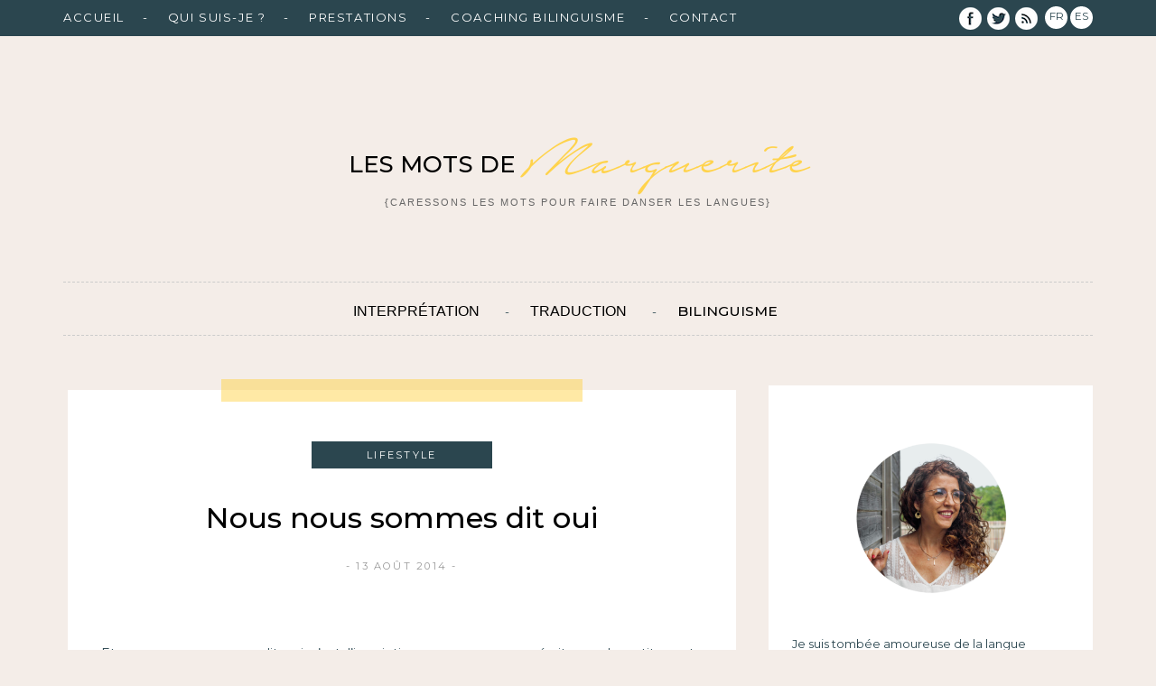

--- FILE ---
content_type: text/html; charset=UTF-8
request_url: https://www.lesmotsdemarguerite.com/2014/08/13/anniversaire-mariage-minorque-aniversario-boda-menorca/
body_size: 16554
content:
<!doctype html>

<!--[if lt IE 7]><html lang="fr-FR" class="no-js lt-ie9 lt-ie8 lt-ie7"> <![endif]-->
<!--[if (IE 7)&!(IEMobile)]><html lang="fr-FR" class="no-js lt-ie9 lt-ie8"><![endif]-->
<!--[if (IE 8)&!(IEMobile)]><html lang="fr-FR" class="no-js lt-ie9"><![endif]-->
<!--[if gt IE 8]><!--> <html lang="fr-FR" class="no-js"><!--<![endif]-->

	<head>
		<meta charset="utf-8">

				<meta http-equiv="X-UA-Compatible" content="IE=edge,chrome=1">

		<title>{Les mots de Marguerite : journal d&#039;une interprète et traductrice}  </title>

				<meta name="HandheldFriendly" content="True">
		<meta name="MobileOptimized" content="320">
		<meta name="viewport" content="width=device-width, initial-scale=1.0"/>
		
		<link rel="apple-touch-icon" sizes="57x57" href="https://www.lesmotsdemarguerite.com/wp-content/themes/lesmotsdemarguerite/library/images/apple-touch-icon-57x57.png">
		<link rel="apple-touch-icon" sizes="114x114" href="https://www.lesmotsdemarguerite.com/wp-content/themes/lesmotsdemarguerite/library/images/apple-touch-icon-114x114.png">
		<link rel="apple-touch-icon" sizes="72x72" href="https://www.lesmotsdemarguerite.com/wp-content/themes/lesmotsdemarguerite/library/images/apple-touch-icon-72x72.png">
		<link rel="apple-touch-icon" sizes="144x144" href="https://www.lesmotsdemarguerite.com/wp-content/themes/lesmotsdemarguerite/library/images/apple-touch-icon-144x144.png">
		<link rel="apple-touch-icon" sizes="60x60" href="https://www.lesmotsdemarguerite.com/wp-content/themes/lesmotsdemarguerite/library/images/apple-touch-icon-60x60.png">
		<link rel="apple-touch-icon" sizes="120x120" href="https://www.lesmotsdemarguerite.com/wp-content/themes/lesmotsdemarguerite/library/images/apple-touch-icon-120x120.png">
		<link rel="apple-touch-icon" sizes="76x76" href="https://www.lesmotsdemarguerite.com/wp-content/themes/lesmotsdemarguerite/library/images/apple-touch-icon-76x76.png">
		<link rel="apple-touch-icon" sizes="152x152" href="https://www.lesmotsdemarguerite.com/wp-content/themes/lesmotsdemarguerite/library/images/apple-touch-icon-152x152.png">
		<link rel="apple-touch-icon" sizes="180x180" href="https://www.lesmotsdemarguerite.com/wp-content/themes/lesmotsdemarguerite/library/images/apple-touch-icon-180x180.png">
		<link rel="icon" type="image/png" href="https://www.lesmotsdemarguerite.com/wp-content/themes/lesmotsdemarguerite/library/images/favicon-192x192.png" sizes="192x192">
		<link rel="icon" type="image/png" href="https://www.lesmotsdemarguerite.com/wp-content/themes/lesmotsdemarguerite/library/images//favicon-160x160.png" sizes="160x160">
		<link rel="icon" type="image/png" href="https://www.lesmotsdemarguerite.com/wp-content/themes/lesmotsdemarguerite/library/images/favicon-96x96.png" sizes="96x96">
		<link rel="icon" type="image/png" href="https://www.lesmotsdemarguerite.com/wp-content/themes/lesmotsdemarguerite/library/images/favicon-16x16.png" sizes="16x16">
		<link rel="icon" type="image/png" href="https://www.lesmotsdemarguerite.com/wp-content/themes/lesmotsdemarguerite/library/images/favicon-32x32.png" sizes="32x32">
		<meta name="msapplication-TileColor" content="#2b5797">
		<meta name="msapplication-TileImage" content="https://www.lesmotsdemarguerite.com/wp-content/themes/lesmotsdemarguerite/library/images//mstile-144x144.png">
		
		<link rel="icon" href="https://www.lesmotsdemarguerite.com/wp-content/themes/lesmotsdemarguerite/favicon.png">


		<link rel="pingback" href="https://www.lesmotsdemarguerite.com/xmlrpc.php">

				<meta name='robots' content='max-image-preview:large' />
<meta name="dlm-version" content="4.7.77"><link rel="alternate" href="https://www.lesmotsdemarguerite.com/2014/08/13/anniversaire-mariage-minorque-aniversario-boda-menorca/" hreflang="fr" />
<link rel="alternate" href="https://www.lesmotsdemarguerite.com/es/2014/08/13/dijimos-que-si/" hreflang="es" />
<link rel='dns-prefetch' href='//secure.gravatar.com' />
<link rel='dns-prefetch' href='//stats.wp.com' />
<link rel='dns-prefetch' href='//v0.wordpress.com' />
<link rel='dns-prefetch' href='//jetpack.wordpress.com' />
<link rel='dns-prefetch' href='//s0.wp.com' />
<link rel='dns-prefetch' href='//public-api.wordpress.com' />
<link rel='dns-prefetch' href='//0.gravatar.com' />
<link rel='dns-prefetch' href='//1.gravatar.com' />
<link rel='dns-prefetch' href='//2.gravatar.com' />
<link rel='dns-prefetch' href='//widgets.wp.com' />
<link rel="alternate" type="application/rss+xml" title="Les mots de Marguerite &raquo; Flux" href="https://www.lesmotsdemarguerite.com/feed/" />
<link rel="alternate" type="application/rss+xml" title="Les mots de Marguerite &raquo; Flux des commentaires" href="https://www.lesmotsdemarguerite.com/comments/feed/" />
<link rel="alternate" type="application/rss+xml" title="Les mots de Marguerite &raquo; Nous nous sommes dit oui Flux des commentaires" href="https://www.lesmotsdemarguerite.com/2014/08/13/anniversaire-mariage-minorque-aniversario-boda-menorca/feed/" />
<script type="text/javascript">
window._wpemojiSettings = {"baseUrl":"https:\/\/s.w.org\/images\/core\/emoji\/14.0.0\/72x72\/","ext":".png","svgUrl":"https:\/\/s.w.org\/images\/core\/emoji\/14.0.0\/svg\/","svgExt":".svg","source":{"concatemoji":"https:\/\/www.lesmotsdemarguerite.com\/wp-includes\/js\/wp-emoji-release.min.js"}};
/*! This file is auto-generated */
!function(e,a,t){var n,r,o,i=a.createElement("canvas"),p=i.getContext&&i.getContext("2d");function s(e,t){p.clearRect(0,0,i.width,i.height),p.fillText(e,0,0);e=i.toDataURL();return p.clearRect(0,0,i.width,i.height),p.fillText(t,0,0),e===i.toDataURL()}function c(e){var t=a.createElement("script");t.src=e,t.defer=t.type="text/javascript",a.getElementsByTagName("head")[0].appendChild(t)}for(o=Array("flag","emoji"),t.supports={everything:!0,everythingExceptFlag:!0},r=0;r<o.length;r++)t.supports[o[r]]=function(e){if(p&&p.fillText)switch(p.textBaseline="top",p.font="600 32px Arial",e){case"flag":return s("\ud83c\udff3\ufe0f\u200d\u26a7\ufe0f","\ud83c\udff3\ufe0f\u200b\u26a7\ufe0f")?!1:!s("\ud83c\uddfa\ud83c\uddf3","\ud83c\uddfa\u200b\ud83c\uddf3")&&!s("\ud83c\udff4\udb40\udc67\udb40\udc62\udb40\udc65\udb40\udc6e\udb40\udc67\udb40\udc7f","\ud83c\udff4\u200b\udb40\udc67\u200b\udb40\udc62\u200b\udb40\udc65\u200b\udb40\udc6e\u200b\udb40\udc67\u200b\udb40\udc7f");case"emoji":return!s("\ud83e\udef1\ud83c\udffb\u200d\ud83e\udef2\ud83c\udfff","\ud83e\udef1\ud83c\udffb\u200b\ud83e\udef2\ud83c\udfff")}return!1}(o[r]),t.supports.everything=t.supports.everything&&t.supports[o[r]],"flag"!==o[r]&&(t.supports.everythingExceptFlag=t.supports.everythingExceptFlag&&t.supports[o[r]]);t.supports.everythingExceptFlag=t.supports.everythingExceptFlag&&!t.supports.flag,t.DOMReady=!1,t.readyCallback=function(){t.DOMReady=!0},t.supports.everything||(n=function(){t.readyCallback()},a.addEventListener?(a.addEventListener("DOMContentLoaded",n,!1),e.addEventListener("load",n,!1)):(e.attachEvent("onload",n),a.attachEvent("onreadystatechange",function(){"complete"===a.readyState&&t.readyCallback()})),(e=t.source||{}).concatemoji?c(e.concatemoji):e.wpemoji&&e.twemoji&&(c(e.twemoji),c(e.wpemoji)))}(window,document,window._wpemojiSettings);
</script>
<style type="text/css">
img.wp-smiley,
img.emoji {
	display: inline !important;
	border: none !important;
	box-shadow: none !important;
	height: 1em !important;
	width: 1em !important;
	margin: 0 0.07em !important;
	vertical-align: -0.1em !important;
	background: none !important;
	padding: 0 !important;
}
</style>
	<link rel='stylesheet' id='wp-block-library-css' href='https://www.lesmotsdemarguerite.com/wp-includes/css/dist/block-library/style.min.css' type='text/css' media='all' />
<style id='wp-block-library-inline-css' type='text/css'>
.has-text-align-justify{text-align:justify;}
</style>
<link rel='stylesheet' id='jetpack-videopress-video-block-view-css' href='https://www.lesmotsdemarguerite.com/wp-content/plugins/jetpack/jetpack_vendor/automattic/jetpack-videopress/build/block-editor/blocks/video/view.css?minify=false' type='text/css' media='all' />
<link rel='stylesheet' id='mediaelement-css' href='https://www.lesmotsdemarguerite.com/wp-includes/js/mediaelement/mediaelementplayer-legacy.min.css' type='text/css' media='all' />
<link rel='stylesheet' id='wp-mediaelement-css' href='https://www.lesmotsdemarguerite.com/wp-includes/js/mediaelement/wp-mediaelement.min.css' type='text/css' media='all' />
<link rel='stylesheet' id='classic-theme-styles-css' href='https://www.lesmotsdemarguerite.com/wp-includes/css/classic-themes.min.css' type='text/css' media='all' />
<style id='global-styles-inline-css' type='text/css'>
body{--wp--preset--color--black: #000000;--wp--preset--color--cyan-bluish-gray: #abb8c3;--wp--preset--color--white: #ffffff;--wp--preset--color--pale-pink: #f78da7;--wp--preset--color--vivid-red: #cf2e2e;--wp--preset--color--luminous-vivid-orange: #ff6900;--wp--preset--color--luminous-vivid-amber: #fcb900;--wp--preset--color--light-green-cyan: #7bdcb5;--wp--preset--color--vivid-green-cyan: #00d084;--wp--preset--color--pale-cyan-blue: #8ed1fc;--wp--preset--color--vivid-cyan-blue: #0693e3;--wp--preset--color--vivid-purple: #9b51e0;--wp--preset--gradient--vivid-cyan-blue-to-vivid-purple: linear-gradient(135deg,rgba(6,147,227,1) 0%,rgb(155,81,224) 100%);--wp--preset--gradient--light-green-cyan-to-vivid-green-cyan: linear-gradient(135deg,rgb(122,220,180) 0%,rgb(0,208,130) 100%);--wp--preset--gradient--luminous-vivid-amber-to-luminous-vivid-orange: linear-gradient(135deg,rgba(252,185,0,1) 0%,rgba(255,105,0,1) 100%);--wp--preset--gradient--luminous-vivid-orange-to-vivid-red: linear-gradient(135deg,rgba(255,105,0,1) 0%,rgb(207,46,46) 100%);--wp--preset--gradient--very-light-gray-to-cyan-bluish-gray: linear-gradient(135deg,rgb(238,238,238) 0%,rgb(169,184,195) 100%);--wp--preset--gradient--cool-to-warm-spectrum: linear-gradient(135deg,rgb(74,234,220) 0%,rgb(151,120,209) 20%,rgb(207,42,186) 40%,rgb(238,44,130) 60%,rgb(251,105,98) 80%,rgb(254,248,76) 100%);--wp--preset--gradient--blush-light-purple: linear-gradient(135deg,rgb(255,206,236) 0%,rgb(152,150,240) 100%);--wp--preset--gradient--blush-bordeaux: linear-gradient(135deg,rgb(254,205,165) 0%,rgb(254,45,45) 50%,rgb(107,0,62) 100%);--wp--preset--gradient--luminous-dusk: linear-gradient(135deg,rgb(255,203,112) 0%,rgb(199,81,192) 50%,rgb(65,88,208) 100%);--wp--preset--gradient--pale-ocean: linear-gradient(135deg,rgb(255,245,203) 0%,rgb(182,227,212) 50%,rgb(51,167,181) 100%);--wp--preset--gradient--electric-grass: linear-gradient(135deg,rgb(202,248,128) 0%,rgb(113,206,126) 100%);--wp--preset--gradient--midnight: linear-gradient(135deg,rgb(2,3,129) 0%,rgb(40,116,252) 100%);--wp--preset--duotone--dark-grayscale: url('#wp-duotone-dark-grayscale');--wp--preset--duotone--grayscale: url('#wp-duotone-grayscale');--wp--preset--duotone--purple-yellow: url('#wp-duotone-purple-yellow');--wp--preset--duotone--blue-red: url('#wp-duotone-blue-red');--wp--preset--duotone--midnight: url('#wp-duotone-midnight');--wp--preset--duotone--magenta-yellow: url('#wp-duotone-magenta-yellow');--wp--preset--duotone--purple-green: url('#wp-duotone-purple-green');--wp--preset--duotone--blue-orange: url('#wp-duotone-blue-orange');--wp--preset--font-size--small: 13px;--wp--preset--font-size--medium: 20px;--wp--preset--font-size--large: 36px;--wp--preset--font-size--x-large: 42px;--wp--preset--spacing--20: 0.44rem;--wp--preset--spacing--30: 0.67rem;--wp--preset--spacing--40: 1rem;--wp--preset--spacing--50: 1.5rem;--wp--preset--spacing--60: 2.25rem;--wp--preset--spacing--70: 3.38rem;--wp--preset--spacing--80: 5.06rem;--wp--preset--shadow--natural: 6px 6px 9px rgba(0, 0, 0, 0.2);--wp--preset--shadow--deep: 12px 12px 50px rgba(0, 0, 0, 0.4);--wp--preset--shadow--sharp: 6px 6px 0px rgba(0, 0, 0, 0.2);--wp--preset--shadow--outlined: 6px 6px 0px -3px rgba(255, 255, 255, 1), 6px 6px rgba(0, 0, 0, 1);--wp--preset--shadow--crisp: 6px 6px 0px rgba(0, 0, 0, 1);}:where(.is-layout-flex){gap: 0.5em;}body .is-layout-flow > .alignleft{float: left;margin-inline-start: 0;margin-inline-end: 2em;}body .is-layout-flow > .alignright{float: right;margin-inline-start: 2em;margin-inline-end: 0;}body .is-layout-flow > .aligncenter{margin-left: auto !important;margin-right: auto !important;}body .is-layout-constrained > .alignleft{float: left;margin-inline-start: 0;margin-inline-end: 2em;}body .is-layout-constrained > .alignright{float: right;margin-inline-start: 2em;margin-inline-end: 0;}body .is-layout-constrained > .aligncenter{margin-left: auto !important;margin-right: auto !important;}body .is-layout-constrained > :where(:not(.alignleft):not(.alignright):not(.alignfull)){max-width: var(--wp--style--global--content-size);margin-left: auto !important;margin-right: auto !important;}body .is-layout-constrained > .alignwide{max-width: var(--wp--style--global--wide-size);}body .is-layout-flex{display: flex;}body .is-layout-flex{flex-wrap: wrap;align-items: center;}body .is-layout-flex > *{margin: 0;}:where(.wp-block-columns.is-layout-flex){gap: 2em;}.has-black-color{color: var(--wp--preset--color--black) !important;}.has-cyan-bluish-gray-color{color: var(--wp--preset--color--cyan-bluish-gray) !important;}.has-white-color{color: var(--wp--preset--color--white) !important;}.has-pale-pink-color{color: var(--wp--preset--color--pale-pink) !important;}.has-vivid-red-color{color: var(--wp--preset--color--vivid-red) !important;}.has-luminous-vivid-orange-color{color: var(--wp--preset--color--luminous-vivid-orange) !important;}.has-luminous-vivid-amber-color{color: var(--wp--preset--color--luminous-vivid-amber) !important;}.has-light-green-cyan-color{color: var(--wp--preset--color--light-green-cyan) !important;}.has-vivid-green-cyan-color{color: var(--wp--preset--color--vivid-green-cyan) !important;}.has-pale-cyan-blue-color{color: var(--wp--preset--color--pale-cyan-blue) !important;}.has-vivid-cyan-blue-color{color: var(--wp--preset--color--vivid-cyan-blue) !important;}.has-vivid-purple-color{color: var(--wp--preset--color--vivid-purple) !important;}.has-black-background-color{background-color: var(--wp--preset--color--black) !important;}.has-cyan-bluish-gray-background-color{background-color: var(--wp--preset--color--cyan-bluish-gray) !important;}.has-white-background-color{background-color: var(--wp--preset--color--white) !important;}.has-pale-pink-background-color{background-color: var(--wp--preset--color--pale-pink) !important;}.has-vivid-red-background-color{background-color: var(--wp--preset--color--vivid-red) !important;}.has-luminous-vivid-orange-background-color{background-color: var(--wp--preset--color--luminous-vivid-orange) !important;}.has-luminous-vivid-amber-background-color{background-color: var(--wp--preset--color--luminous-vivid-amber) !important;}.has-light-green-cyan-background-color{background-color: var(--wp--preset--color--light-green-cyan) !important;}.has-vivid-green-cyan-background-color{background-color: var(--wp--preset--color--vivid-green-cyan) !important;}.has-pale-cyan-blue-background-color{background-color: var(--wp--preset--color--pale-cyan-blue) !important;}.has-vivid-cyan-blue-background-color{background-color: var(--wp--preset--color--vivid-cyan-blue) !important;}.has-vivid-purple-background-color{background-color: var(--wp--preset--color--vivid-purple) !important;}.has-black-border-color{border-color: var(--wp--preset--color--black) !important;}.has-cyan-bluish-gray-border-color{border-color: var(--wp--preset--color--cyan-bluish-gray) !important;}.has-white-border-color{border-color: var(--wp--preset--color--white) !important;}.has-pale-pink-border-color{border-color: var(--wp--preset--color--pale-pink) !important;}.has-vivid-red-border-color{border-color: var(--wp--preset--color--vivid-red) !important;}.has-luminous-vivid-orange-border-color{border-color: var(--wp--preset--color--luminous-vivid-orange) !important;}.has-luminous-vivid-amber-border-color{border-color: var(--wp--preset--color--luminous-vivid-amber) !important;}.has-light-green-cyan-border-color{border-color: var(--wp--preset--color--light-green-cyan) !important;}.has-vivid-green-cyan-border-color{border-color: var(--wp--preset--color--vivid-green-cyan) !important;}.has-pale-cyan-blue-border-color{border-color: var(--wp--preset--color--pale-cyan-blue) !important;}.has-vivid-cyan-blue-border-color{border-color: var(--wp--preset--color--vivid-cyan-blue) !important;}.has-vivid-purple-border-color{border-color: var(--wp--preset--color--vivid-purple) !important;}.has-vivid-cyan-blue-to-vivid-purple-gradient-background{background: var(--wp--preset--gradient--vivid-cyan-blue-to-vivid-purple) !important;}.has-light-green-cyan-to-vivid-green-cyan-gradient-background{background: var(--wp--preset--gradient--light-green-cyan-to-vivid-green-cyan) !important;}.has-luminous-vivid-amber-to-luminous-vivid-orange-gradient-background{background: var(--wp--preset--gradient--luminous-vivid-amber-to-luminous-vivid-orange) !important;}.has-luminous-vivid-orange-to-vivid-red-gradient-background{background: var(--wp--preset--gradient--luminous-vivid-orange-to-vivid-red) !important;}.has-very-light-gray-to-cyan-bluish-gray-gradient-background{background: var(--wp--preset--gradient--very-light-gray-to-cyan-bluish-gray) !important;}.has-cool-to-warm-spectrum-gradient-background{background: var(--wp--preset--gradient--cool-to-warm-spectrum) !important;}.has-blush-light-purple-gradient-background{background: var(--wp--preset--gradient--blush-light-purple) !important;}.has-blush-bordeaux-gradient-background{background: var(--wp--preset--gradient--blush-bordeaux) !important;}.has-luminous-dusk-gradient-background{background: var(--wp--preset--gradient--luminous-dusk) !important;}.has-pale-ocean-gradient-background{background: var(--wp--preset--gradient--pale-ocean) !important;}.has-electric-grass-gradient-background{background: var(--wp--preset--gradient--electric-grass) !important;}.has-midnight-gradient-background{background: var(--wp--preset--gradient--midnight) !important;}.has-small-font-size{font-size: var(--wp--preset--font-size--small) !important;}.has-medium-font-size{font-size: var(--wp--preset--font-size--medium) !important;}.has-large-font-size{font-size: var(--wp--preset--font-size--large) !important;}.has-x-large-font-size{font-size: var(--wp--preset--font-size--x-large) !important;}
.wp-block-navigation a:where(:not(.wp-element-button)){color: inherit;}
:where(.wp-block-columns.is-layout-flex){gap: 2em;}
.wp-block-pullquote{font-size: 1.5em;line-height: 1.6;}
</style>
<link rel='stylesheet' id='contact-form-7-css' href='https://www.lesmotsdemarguerite.com/wp-content/plugins/contact-form-7/includes/css/styles.css' type='text/css' media='all' />
<link rel='stylesheet' id='responsive-lightbox-swipebox-css' href='https://www.lesmotsdemarguerite.com/wp-content/plugins/responsive-lightbox/assets/swipebox/swipebox.min.css' type='text/css' media='all' />
<link rel='stylesheet' id='bones-stylesheet-css' href='https://www.lesmotsdemarguerite.com/wp-content/themes/lesmotsdemarguerite/library/css/style.css' type='text/css' media='all' />
<!--[if lt IE 9]>
<link rel='stylesheet' id='bones-ie-only-css' href='https://www.lesmotsdemarguerite.com/wp-content/themes/lesmotsdemarguerite/library/css/ie.css' type='text/css' media='all' />
<![endif]-->
<link rel='stylesheet' id='jetpack_css-css' href='https://www.lesmotsdemarguerite.com/wp-content/plugins/jetpack/css/jetpack.css' type='text/css' media='all' />
<script type='text/javascript' src='https://www.lesmotsdemarguerite.com/wp-includes/js/jquery/jquery.min.js' id='jquery-core-js'></script>
<script type='text/javascript' src='https://www.lesmotsdemarguerite.com/wp-includes/js/jquery/jquery-migrate.min.js' id='jquery-migrate-js'></script>
<script type='text/javascript' src='https://www.lesmotsdemarguerite.com/wp-content/plugins/responsive-lightbox/assets/swipebox/jquery.swipebox.min.js' id='responsive-lightbox-swipebox-js'></script>
<script type='text/javascript' src='https://www.lesmotsdemarguerite.com/wp-includes/js/underscore.min.js' id='underscore-js'></script>
<script type='text/javascript' src='https://www.lesmotsdemarguerite.com/wp-content/plugins/responsive-lightbox/assets/infinitescroll/infinite-scroll.pkgd.min.js' id='responsive-lightbox-infinite-scroll-js'></script>
<script type='text/javascript' id='responsive-lightbox-js-before'>
var rlArgs = {"script":"swipebox","selector":"lightbox","customEvents":"","activeGalleries":true,"animation":true,"hideCloseButtonOnMobile":false,"removeBarsOnMobile":false,"hideBars":true,"hideBarsDelay":5000,"videoMaxWidth":1080,"useSVG":true,"loopAtEnd":false,"woocommerce_gallery":false,"ajaxurl":"https:\/\/www.lesmotsdemarguerite.com\/wp-admin\/admin-ajax.php","nonce":"ece647b320","preview":false,"postId":2803,"scriptExtension":false};
</script>
<script type='text/javascript' src='https://www.lesmotsdemarguerite.com/wp-content/plugins/responsive-lightbox/js/front.js' id='responsive-lightbox-js'></script>
<script type='text/javascript' src='https://www.lesmotsdemarguerite.com/wp-content/themes/lesmotsdemarguerite/library/js/libs/modernizr.custom.min.js' id='bones-modernizr-js'></script>
<link rel="https://api.w.org/" href="https://www.lesmotsdemarguerite.com/wp-json/" /><link rel="alternate" type="application/json" href="https://www.lesmotsdemarguerite.com/wp-json/wp/v2/posts/2803" /><link rel="canonical" href="https://www.lesmotsdemarguerite.com/2014/08/13/anniversaire-mariage-minorque-aniversario-boda-menorca/" />
<link rel='shortlink' href='https://wp.me/p5K4nK-Jd' />
<link rel="alternate" type="application/json+oembed" href="https://www.lesmotsdemarguerite.com/wp-json/oembed/1.0/embed?url=https%3A%2F%2Fwww.lesmotsdemarguerite.com%2F2014%2F08%2F13%2Fanniversaire-mariage-minorque-aniversario-boda-menorca%2F" />
<link rel="alternate" type="text/xml+oembed" href="https://www.lesmotsdemarguerite.com/wp-json/oembed/1.0/embed?url=https%3A%2F%2Fwww.lesmotsdemarguerite.com%2F2014%2F08%2F13%2Fanniversaire-mariage-minorque-aniversario-boda-menorca%2F&#038;format=xml" />
	<style>img#wpstats{display:none}</style>
		<style>.mc4wp-checkbox-wp-comment-form{clear:both;width:auto;display:block;position:static}.mc4wp-checkbox-wp-comment-form input{float:none;width:auto;vertical-align:middle;max-width:21px;-webkit-appearance:checkbox;margin:0 6px 0 0;padding:0;position:static;display:inline-block!important}.mc4wp-checkbox-wp-comment-form label{float:none;cursor:pointer;width:auto;margin:0 0 16px;display:block;position:static}</style><meta name="generator" content="Elementor 3.11.5; features: e_dom_optimization, e_optimized_assets_loading, e_optimized_css_loading, a11y_improvements, additional_custom_breakpoints; settings: css_print_method-external, google_font-enabled, font_display-swap">

<!-- Jetpack Open Graph Tags -->
<meta property="og:type" content="article" />
<meta property="og:title" content="Nous nous sommes dit oui" />
<meta property="og:url" content="https://www.lesmotsdemarguerite.com/2014/08/13/anniversaire-mariage-minorque-aniversario-boda-menorca/" />
<meta property="og:description" content="Et nous nous sommes dit oui c&rsquo;est l&rsquo;inscription que nous avons écrite sur la petite carte envoyée à nos amis et familles après notre mariage pour leur remercier de leurs petites pensées…" />
<meta property="article:published_time" content="2014-08-13T08:01:37+00:00" />
<meta property="article:modified_time" content="2016-06-15T07:55:54+00:00" />
<meta property="og:site_name" content="Les mots de Marguerite" />
<meta property="og:image" content="https://www.lesmotsdemarguerite.com/wp-content/uploads/2014/09/boda1.jpg" />
<meta property="og:image:width" content="640" />
<meta property="og:image:height" content="834" />
<meta property="og:image:alt" content="boda" />
<meta property="og:locale" content="fr_FR" />
<meta property="og:locale:alternate" content="es_ES" />
<meta name="twitter:text:title" content="Nous nous sommes dit oui" />
<meta name="twitter:image" content="https://www.lesmotsdemarguerite.com/wp-content/uploads/2014/09/boda1.jpg?w=640" />
<meta name="twitter:image:alt" content="boda" />
<meta name="twitter:card" content="summary_large_image" />

<!-- End Jetpack Open Graph Tags -->
<link rel="stylesheet" type="text/css" id="wp-custom-css" href="https://www.lesmotsdemarguerite.com/?custom-css=82c7ec3a23" />		
						
		<script>
  (function(i,s,o,g,r,a,m){i['GoogleAnalyticsObject']=r;i[r]=i[r]||function(){
  (i[r].q=i[r].q||[]).push(arguments)},i[r].l=1*new Date();a=s.createElement(o),
  m=s.getElementsByTagName(o)[0];a.async=1;a.src=g;m.parentNode.insertBefore(a,m)
  })(window,document,'script','//www.google-analytics.com/analytics.js','ga');

  ga('create', 'UA-59068638-1', 'auto');
  ga('send', 'pageview');

</script>
		
	<link rel="preconnect" href="https://fonts.googleapis.com">
<link rel="preconnect" href="https://fonts.gstatic.com" crossorigin>
<link href="https://fonts.googleapis.com/css2?family=Montserrat:ital,wght@0,200;0,300;0,400;0,500;0,600;1,200&display=swap" rel="stylesheet">
	</head>

	<body data-rsssl=1 class="post-template-default single single-post postid-2803 single-format-standard elementor-default elementor-kit-11796">
		<div id="top-nav">
		<div class="wrap">
		<nav>
			<div class="menu-menu-top-francais-container"><ul id="menu-menu-top-francais" class="menu"><li id="menu-item-24" class="menu-item menu-item-type-custom menu-item-object-custom menu-item-home menu-item-24"><a href="https://www.lesmotsdemarguerite.com/">Accueil</a></li>
<li id="menu-item-23" class="menu-item menu-item-type-post_type menu-item-object-page menu-item-23"><a href="https://www.lesmotsdemarguerite.com/qui-suis-je/">Qui suis-je ?</a></li>
<li id="menu-item-22" class="menu-item menu-item-type-post_type menu-item-object-page menu-item-22"><a href="https://www.lesmotsdemarguerite.com/prestations/">Prestations</a></li>
<li id="menu-item-11212" class="menu-item menu-item-type-post_type menu-item-object-page menu-item-11212"><a href="https://www.lesmotsdemarguerite.com/coaching-bilinguisme-enfants/">Coaching bilinguisme</a></li>
<li id="menu-item-21" class="menu-item menu-item-type-post_type menu-item-object-page menu-item-21"><a href="https://www.lesmotsdemarguerite.com/contact/">Contact</a></li>
</ul></div>		</nav>
		
		<div id="social-network">
	<a href="https://www.facebook.com/lesmotsdemarguerite" class="sh-sb-link"><img src="https://lesmotsdemarguerite.com/wp-content/themes/lesmotsdemarguerite/images/sb-icons/fb.png" alt="" class="sh-sb-icon" /></a><a href="https://twitter.com/marga_llr" class="sh-sb-link"><img src="https://lesmotsdemarguerite.com/wp-content/themes/lesmotsdemarguerite/images/sb-icons/twitter.png" alt="" class="sh-sb-icon" /></a><a href="http://instagram.com/lesmotsdemarguerite/" class="sh-sb-link"><img src="https://lesmotsdemarguerite.com/wp-content/themes/lesmotsdemarguerite/images/sb-icons/instagram.png" alt="" class="sh-sb-icon" /></a><a href="https://www.lesmotsdemarguerite.com/feed/" class="sh-sb-link"><img src="https://lesmotsdemarguerite.com/wp-content/themes/lesmotsdemarguerite/images/sb-icons/rss.png" alt="" class="sh-sb-icon" /></a><a href="http://j.fr" class="sh-sb-link"><img src="https://www.lesmotsdemarguerite.com/wp-content/themes/lesmotsdemarguerite/images/sb-icons/hellocoton.png" alt="jaj" class="sh-sb-icon" /></a>		</div>
	
		<ul id="langage">
					<li class="lang-item lang-item-3 lang-item-fr current-lang lang-item-first"><a  lang="fr-FR" hreflang="fr-FR" href="https://www.lesmotsdemarguerite.com/">fr</a></li>
	<li class="lang-item lang-item-5 lang-item-es"><a  lang="es-ES" hreflang="es-ES" href="https://www.lesmotsdemarguerite.com/es/">es</a></li>
	
						
				
					</ul>
		</div>
		</div>
		<div id="container">

			<header class="header" role="banner">

				<div id="inner-header" class="wrap clearfix">
<img id="ballon-1" src="https://www.lesmotsdemarguerite.com/wp-content/themes/lesmotsdemarguerite/library/images/ballon-1.png" width="48" height="112" alt="">
<img id="ballon-2" src="https://www.lesmotsdemarguerite.com/wp-content/themes/lesmotsdemarguerite/library/images/ballon-2.png" width="24" height="55" alt="">
<img id="ballon-3" src="https://www.lesmotsdemarguerite.com/wp-content/themes/lesmotsdemarguerite/library/images/ballon-3.png" width="63" height="146" alt="">
										<p id="logo" class="h1">
						<a href="https://www.lesmotsdemarguerite.com" rel="nofollow">
							
							
							Les mots de <em> Marguerite </em>
							<!--Les mots de Marguerite-->
						</a></p>

										<h2> {Caressons les mots pour faire danser les langues}
						
					</h2>


					<nav role="navigation">
						<ul id="menu-menu-francais" class="nav top-nav clearfix"><li id="menu-item-11852" class="menu-item menu-item-type-taxonomy menu-item-object-category menu-item-11852"><a href="https://www.lesmotsdemarguerite.com/category/interpretation/">Interprétation</a></li>
<li id="menu-item-3815" class="menu-item menu-item-type-taxonomy menu-item-object-category menu-item-3815"><a href="https://www.lesmotsdemarguerite.com/category/freelance-2/">Traduction</a></li>
<li id="menu-item-3790" class="menu-item menu-item-type-taxonomy menu-item-object-category menu-item-3790"><a href="https://www.lesmotsdemarguerite.com/category/langues/">Bilinguisme</a></li>
</ul>					</nav>

				</div>

			</header>

			<div id="content">

				<div id="inner-content" class="wrap clearfix">

						<div id="main" class="eightcol first clearfix" role="main">

																						
							<article id="post-2803" class="clearfix post-2803 post type-post status-publish format-standard hentry category-lifestyle category-menorca-2 tag-anniversaire-de-mariage tag-mariage tag-mariage-a-minorque tag-minorque tag-se-marier-a-minorque" role="article">

								<header class="article-header">
									 <div class="category"> Lifestyle</div>

									<h1 class="h2"><a href="https://www.lesmotsdemarguerite.com/2014/08/13/anniversaire-mariage-minorque-aniversario-boda-menorca/" rel="bookmark" title="Nous nous sommes dit oui">Nous nous sommes dit oui</a></h1>
									<p class="byline vcard"><time class="updated" datetime="2014-08-13" pubdate>13 août 2014</time></p>

								</header>

								<section class="entry-content clearfix">
									<p style="text-align: justify;">Et nous nous sommes dit oui c&rsquo;est l&rsquo;inscription que nous avons écrite sur la petite carte envoyée à nos amis et familles après notre mariage pour leur remercier de leurs petites pensées et petits présents. Cela fait trois ans de ça. Trois ans d&rsquo;un mariage rempli de bons souvenirs !</p>
<p style="text-align: justify;">Le mois de janvier 2011 nous avons commencé à parler mariage. Le samedi 13 août nous nous sommes mariés (oui, on s&rsquo;en fiche du 13 !). Six mois de préparatifs. Parce que nous n&rsquo;aimons pas les mariages qui se préparent avec deux ans d&rsquo;avance, cela ne nous ressemble pas du tout. Nous avons voulu un mariage délicat et mignon mais intime. Nous voulions nous marier à <a title="Minorque, des couleurs et des images (3)" href="https://www.lesmotsdemarguerite.com/minorque-des-couleurs-et-des-images-3/">Minorque</a>, en plein cagnard (on s&rsquo;en fiche aussi, pas de problème de date, personne ici se marie au mois d&rsquo;août !). Faire un mariage plus traditionnel et inviter une centaine de personnes aurait été trop compliqué. La <a title="Comment gérer la distance (physique) qui nous sépare de famille et amis" href="https://www.lesmotsdemarguerite.com/comment-gerer-la-distance-physique-qui-nous-separe-de-famille-et-amis/">distance</a> et le <a title="Le voyageur sans bagages" href="https://www.lesmotsdemarguerite.com/le-voyageur-sans-bagages/">voyage</a> (récurrent chez nous) aurait été un handicap pour certains et comme nous ne voulions pas avoir des invités choisis en fonction des « possibilités économiques » nous avons décidé de le faire seulement avec parents, un témoin de chaque côté avec leurs conjoints, frères et soeurs, en sachant que je suis fille unique. Avec nous, 12 personnes au total. Comme les 12 apôtres, sauf que c&rsquo;était un mariage civil.</p>
<p style="text-align: justify;">Tous les préparatifs se sont faits à distance. Bien sûr, nous avons du passer par la si appréciée <a title="Non, je n’ai pas encore pu voter" href="https://www.lesmotsdemarguerite.com/non-je-nai-pas-encore-pu-voter/">case consulat</a> et avons du faire mille cinquante papiers. Mes parents, les seuls à être sur place nous ont beaucoup aidé et j&rsquo;ai fait un voyage en solo de 4 jours au mois de mai pour finir de boucler certains détails. Je suis allée toute seule acheter ma robe de mariée, je voulais une robe de mariée courte. Cela faisait peu de temps que j&rsquo;habitais à Nantes, je n&rsquo;avais pas encore de copines. On voulait aussi un marié classe mais cool, sans cravate. Un marié bien au style ChériGuiri.</p>
<p style="text-align: justify;">Les alliances nous les avons achetées à Minorque. Je me suis occupé de cela lors de mon déplacement du mois de mai. C&rsquo;était drôle d&rsquo;expliquer à la vendeuse de la joaillerie que le futur marié ne serait pas présent, très gentille elle m&rsquo;a dit que je pouvais prendre des photos, scanner les alliances&#8230; c&rsquo;est comme ça que nous avons choisi. Début août, quand nous sommes arrivés, nous y sommes retournés pour les ajuster. Encore une fois nous avons rigolé car nous ne voulions pas y faire graver la date et le prénom mais une phrase, ChériGuiri très drôle a dit que « comme ça je vais pouvoir la réutiliser » ! Nous avons préféré d&rsquo;y faire inscrire, en catalan pour lui « ahir, avui i demà » (hier, aujourd&rsquo;hui et demain) et dans la mienne en français <a title="Je me conjugue au pluriel" href="https://www.lesmotsdemarguerite.com/307/">« Je au pluriel »</a>.</p>
<p style="text-align: justify;">Avant le mariage et en sortant de la <a title="Intérieurs d’une maison traditionnelle ~ Interiores de una casa tradicional" href="https://www.lesmotsdemarguerite.com/interieurs-dune-maison-traditionnelle-interiores-de-una-casa-tradicional/">maison de famille</a>, une belle surprise nous attendait : étant donné que la rue était fermé aux voitures par cause de festivités dans la ville, le groupe de danses traditionnelles dont je fais partie est venu nous offrir une jolie danse ! Un moment très émouvant pour nous puisque c&rsquo;est dans le cadre d&rsquo;un festival international de danses que nous nous sommes rencontrés et tombé amoureux.</p>
<p style="text-align: justify;">Ensuite, nous sommes partis en balade en 4&#215;4 dans un des phares les plus beaux de l&rsquo;île, le phare de Cavalleria où nous avons fait une très belle séance photos de la main de <a href="http://www.viajesnura.com/"><strong>D. Rotger</strong></a>, mon oncle qui est photographe.</p>
<p style="text-align: justify;">Et, enfin, nous sommes arrivés à notre lieu de mariage  dans un joli cadre bucolique à l&rsquo;est de l&rsquo;île de Minorque, tout près de la porte symbolique qui voit passer le premier soleil d&rsquo;Espagne. Nous nous sommes dit oui dans les jardins d&rsquo;un hôtel rural, ancienne demeure seigneuriale transformée en hôtel restaurant, avec la mer au fond.</p>
<p style="text-align: justify;">Nous gardons un très bon souvenir de ce joli mariage, un mariage très beau et pas prise de tête du tout!</p>
<p><a href="https://www.lesmotsdemarguerite.com/wp-content/uploads/2014/09/boda11.jpg" data-rel="lightbox-image-0" data-rl_title="" data-rl_caption="" title=""><img data-attachment-id="2870" data-permalink="https://www.lesmotsdemarguerite.com/boda-2-2/" data-orig-file="https://www.lesmotsdemarguerite.com/wp-content/uploads/2014/08/boda11.jpg" data-orig-size="4064,5302" data-comments-opened="1" data-image-meta="{&quot;aperture&quot;:&quot;9&quot;,&quot;credit&quot;:&quot;Damia Rotger Florit&quot;,&quot;camera&quot;:&quot;Canon EOS 5D&quot;,&quot;caption&quot;:&quot;&quot;,&quot;created_timestamp&quot;:&quot;1313260565&quot;,&quot;copyright&quot;:&quot;&quot;,&quot;focal_length&quot;:&quot;105&quot;,&quot;iso&quot;:&quot;100&quot;,&quot;shutter_speed&quot;:&quot;0.005&quot;,&quot;title&quot;:&quot;&quot;,&quot;orientation&quot;:&quot;0&quot;}" data-image-title="boda" data-image-description="" data-image-caption="" data-medium-file="https://www.lesmotsdemarguerite.com/wp-content/uploads/2014/08/boda11-229x300.jpg" data-large-file="https://www.lesmotsdemarguerite.com/wp-content/uploads/2014/08/boda11-784x1024.jpg" decoding="async" class="aligncenter size-large wp-image-2870" src="https://www.lesmotsdemarguerite.com/wp-content/uploads/2014/09/boda1.jpg" alt="boda" width="640" height="834" /><img data-attachment-id="2880" data-permalink="https://www.lesmotsdemarguerite.com/09/" data-orig-file="https://www.lesmotsdemarguerite.com/wp-content/uploads/2014/08/09.jpg" data-orig-size="8386,4252" data-comments-opened="1" data-image-meta="{&quot;aperture&quot;:&quot;0&quot;,&quot;credit&quot;:&quot;&quot;,&quot;camera&quot;:&quot;&quot;,&quot;caption&quot;:&quot;&quot;,&quot;created_timestamp&quot;:&quot;0&quot;,&quot;copyright&quot;:&quot;&quot;,&quot;focal_length&quot;:&quot;0&quot;,&quot;iso&quot;:&quot;0&quot;,&quot;shutter_speed&quot;:&quot;0&quot;,&quot;title&quot;:&quot;&quot;,&quot;orientation&quot;:&quot;1&quot;}" data-image-title="danses mariage" data-image-description="" data-image-caption="" data-medium-file="https://www.lesmotsdemarguerite.com/wp-content/uploads/2014/08/09-300x152.jpg" data-large-file="https://www.lesmotsdemarguerite.com/wp-content/uploads/2014/08/09-1024x519.jpg" decoding="async" loading="lazy" class="aligncenter wp-image-2880" src="https://www.lesmotsdemarguerite.com/wp-content/uploads/2014/09/09.jpg" alt="balls boda" width="850" height="431" /></a><a href="https://lesmotsdemarguerite.files.wordpress.com/2014/08/11.jpg" data-rel="lightbox-image-1" data-rl_title="" data-rl_caption="" title=""><img data-attachment-id="2813" data-permalink="https://www.lesmotsdemarguerite.com/10-2/" data-orig-file="https://www.lesmotsdemarguerite.com/wp-content/uploads/2014/08/101.jpg" data-orig-size="8386,4252" data-comments-opened="1" data-image-meta="{&quot;aperture&quot;:&quot;0&quot;,&quot;credit&quot;:&quot;&quot;,&quot;camera&quot;:&quot;&quot;,&quot;caption&quot;:&quot;&quot;,&quot;created_timestamp&quot;:&quot;0&quot;,&quot;copyright&quot;:&quot;&quot;,&quot;focal_length&quot;:&quot;0&quot;,&quot;iso&quot;:&quot;0&quot;,&quot;shutter_speed&quot;:&quot;0&quot;,&quot;title&quot;:&quot;&quot;,&quot;orientation&quot;:&quot;1&quot;}" data-image-title="mariage " data-image-description="" data-image-caption="" data-medium-file="https://www.lesmotsdemarguerite.com/wp-content/uploads/2014/08/101-300x152.jpg" data-large-file="https://www.lesmotsdemarguerite.com/wp-content/uploads/2014/08/101-1024x519.jpg" decoding="async" loading="lazy" class="aligncenter wp-image-2813" src="https://www.lesmotsdemarguerite.com/wp-content/uploads/2014/09/11.jpg" alt="noces" width="850" height="431" /></a><a href="https://lesmotsdemarguerite.files.wordpress.com/2014/08/12.jpg" data-rel="lightbox-image-2" data-rl_title="" data-rl_caption="" title=""><img data-attachment-id="2815" data-permalink="https://www.lesmotsdemarguerite.com/11-2/" data-orig-file="https://www.lesmotsdemarguerite.com/wp-content/uploads/2014/08/111.jpg" data-orig-size="8386,4252" data-comments-opened="1" data-image-meta="{&quot;aperture&quot;:&quot;0&quot;,&quot;credit&quot;:&quot;&quot;,&quot;camera&quot;:&quot;&quot;,&quot;caption&quot;:&quot;&quot;,&quot;created_timestamp&quot;:&quot;0&quot;,&quot;copyright&quot;:&quot;&quot;,&quot;focal_length&quot;:&quot;0&quot;,&quot;iso&quot;:&quot;0&quot;,&quot;shutter_speed&quot;:&quot;0&quot;,&quot;title&quot;:&quot;&quot;,&quot;orientation&quot;:&quot;1&quot;}" data-image-title="mariage" data-image-description="" data-image-caption="" data-medium-file="https://www.lesmotsdemarguerite.com/wp-content/uploads/2014/08/111-300x152.jpg" data-large-file="https://www.lesmotsdemarguerite.com/wp-content/uploads/2014/08/111-1024x519.jpg" decoding="async" loading="lazy" class="aligncenter wp-image-2815" src="https://www.lesmotsdemarguerite.com/wp-content/uploads/2014/09/12.jpg" alt="mariage a minorque" width="850" height="431" /></a> <a href="https://lesmotsdemarguerite.files.wordpress.com/2014/08/17.jpg" data-rel="lightbox-image-3" data-rl_title="" data-rl_caption="" title=""><img data-attachment-id="2816" data-permalink="https://www.lesmotsdemarguerite.com/12/" data-orig-file="https://www.lesmotsdemarguerite.com/wp-content/uploads/2014/08/121.jpg" data-orig-size="8386,4252" data-comments-opened="1" data-image-meta="{&quot;aperture&quot;:&quot;0&quot;,&quot;credit&quot;:&quot;&quot;,&quot;camera&quot;:&quot;&quot;,&quot;caption&quot;:&quot;&quot;,&quot;created_timestamp&quot;:&quot;0&quot;,&quot;copyright&quot;:&quot;&quot;,&quot;focal_length&quot;:&quot;0&quot;,&quot;iso&quot;:&quot;0&quot;,&quot;shutter_speed&quot;:&quot;0&quot;,&quot;title&quot;:&quot;&quot;,&quot;orientation&quot;:&quot;1&quot;}" data-image-title="boda mariage" data-image-description="" data-image-caption="" data-medium-file="https://www.lesmotsdemarguerite.com/wp-content/uploads/2014/08/121-300x152.jpg" data-large-file="https://www.lesmotsdemarguerite.com/wp-content/uploads/2014/08/121-1024x519.jpg" decoding="async" loading="lazy" class="aligncenter wp-image-2816" src="https://www.lesmotsdemarguerite.com/wp-content/uploads/2014/09/17.jpg" alt="mariage a minorque" width="850" height="431" /></a><a href="https://lesmotsdemarguerite.files.wordpress.com/2014/08/mg_5473.jpg" data-rel="lightbox-image-4" data-rl_title="" data-rl_caption="" title=""><img data-attachment-id="2818" data-permalink="https://www.lesmotsdemarguerite.com/17/" data-orig-file="https://www.lesmotsdemarguerite.com/wp-content/uploads/2014/08/171.jpg" data-orig-size="8386,4252" data-comments-opened="1" data-image-meta="{&quot;aperture&quot;:&quot;0&quot;,&quot;credit&quot;:&quot;&quot;,&quot;camera&quot;:&quot;&quot;,&quot;caption&quot;:&quot;&quot;,&quot;created_timestamp&quot;:&quot;0&quot;,&quot;copyright&quot;:&quot;&quot;,&quot;focal_length&quot;:&quot;0&quot;,&quot;iso&quot;:&quot;0&quot;,&quot;shutter_speed&quot;:&quot;0&quot;,&quot;title&quot;:&quot;&quot;,&quot;orientation&quot;:&quot;1&quot;}" data-image-title="mariage" data-image-description="" data-image-caption="" data-medium-file="https://www.lesmotsdemarguerite.com/wp-content/uploads/2014/08/171-300x152.jpg" data-large-file="https://www.lesmotsdemarguerite.com/wp-content/uploads/2014/08/171-1024x519.jpg" decoding="async" loading="lazy" class="aligncenter wp-image-2818" src="https://www.lesmotsdemarguerite.com/wp-content/uploads/2014/09/mg_5473.jpg" alt="détails mariage" width="850" height="517" /></a><a href="https://lesmotsdemarguerite.files.wordpress.com/2014/08/mg_5358.jpg" data-rel="lightbox-image-5" data-rl_title="" data-rl_caption="" title=""><img data-attachment-id="2817" data-permalink="https://www.lesmotsdemarguerite.com/12-2/" data-orig-file="https://www.lesmotsdemarguerite.com/wp-content/uploads/2014/08/12.jpg" data-orig-size="8386,4252" data-comments-opened="1" data-image-meta="{&quot;aperture&quot;:&quot;0&quot;,&quot;credit&quot;:&quot;&quot;,&quot;camera&quot;:&quot;&quot;,&quot;caption&quot;:&quot;&quot;,&quot;created_timestamp&quot;:&quot;0&quot;,&quot;copyright&quot;:&quot;&quot;,&quot;focal_length&quot;:&quot;0&quot;,&quot;iso&quot;:&quot;0&quot;,&quot;shutter_speed&quot;:&quot;0&quot;,&quot;title&quot;:&quot;&quot;,&quot;orientation&quot;:&quot;1&quot;}" data-image-title="boda mariage" data-image-description="" data-image-caption="" data-medium-file="https://www.lesmotsdemarguerite.com/wp-content/uploads/2014/08/12-300x152.jpg" data-large-file="https://www.lesmotsdemarguerite.com/wp-content/uploads/2014/08/12-1024x519.jpg" decoding="async" loading="lazy" class="aligncenter wp-image-2817" src="https://www.lesmotsdemarguerite.com/wp-content/uploads/2014/09/mg_5358.jpg" alt="boda en menorca" width="850" height="565" /></a><a href="https://lesmotsdemarguerite.files.wordpress.com/2014/08/22.jpg" data-rel="lightbox-image-6" data-rl_title="" data-rl_caption="" title=""><img data-attachment-id="2824" data-permalink="https://www.lesmotsdemarguerite.com/_mg_5430/" data-orig-file="https://www.lesmotsdemarguerite.com/wp-content/uploads/2014/08/mg_5430.jpg" data-orig-size="4096,6144" data-comments-opened="1" data-image-meta="{&quot;aperture&quot;:&quot;9&quot;,&quot;credit&quot;:&quot;Damia Rotger Florit&quot;,&quot;camera&quot;:&quot;Canon EOS 5D&quot;,&quot;caption&quot;:&quot;&quot;,&quot;created_timestamp&quot;:&quot;1313260565&quot;,&quot;copyright&quot;:&quot;&quot;,&quot;focal_length&quot;:&quot;105&quot;,&quot;iso&quot;:&quot;100&quot;,&quot;shutter_speed&quot;:&quot;0.005&quot;,&quot;title&quot;:&quot;&quot;,&quot;orientation&quot;:&quot;1&quot;}" data-image-title="boda" data-image-description="" data-image-caption="" data-medium-file="https://www.lesmotsdemarguerite.com/wp-content/uploads/2014/08/mg_5430-200x300.jpg" data-large-file="https://www.lesmotsdemarguerite.com/wp-content/uploads/2014/08/mg_5430-682x1024.jpg" decoding="async" loading="lazy" class="aligncenter wp-image-2824" src="https://www.lesmotsdemarguerite.com/wp-content/uploads/2014/09/22.jpg" alt="mariage" width="850" height="431" /></a><a href="https://lesmotsdemarguerite.files.wordpress.com/2014/08/21.jpg" data-rel="lightbox-image-7" data-rl_title="" data-rl_caption="" title=""><img data-attachment-id="2822" data-permalink="https://www.lesmotsdemarguerite.com/_mg_5473/" data-orig-file="https://www.lesmotsdemarguerite.com/wp-content/uploads/2014/08/mg_5473.jpg" data-orig-size="6004,3652" data-comments-opened="1" data-image-meta="{&quot;aperture&quot;:&quot;7.1&quot;,&quot;credit&quot;:&quot;Damia Rotger Florit&quot;,&quot;camera&quot;:&quot;Canon EOS 5D&quot;,&quot;caption&quot;:&quot;&quot;,&quot;created_timestamp&quot;:&quot;1313265137&quot;,&quot;copyright&quot;:&quot;&quot;,&quot;focal_length&quot;:&quot;105&quot;,&quot;iso&quot;:&quot;400&quot;,&quot;shutter_speed&quot;:&quot;0.004&quot;,&quot;title&quot;:&quot;&quot;,&quot;orientation&quot;:&quot;1&quot;}" data-image-title="mariage" data-image-description="" data-image-caption="" data-medium-file="https://www.lesmotsdemarguerite.com/wp-content/uploads/2014/08/mg_5473-300x182.jpg" data-large-file="https://www.lesmotsdemarguerite.com/wp-content/uploads/2014/08/mg_5473-1024x622.jpg" decoding="async" loading="lazy" class="aligncenter wp-image-2822" src="https://www.lesmotsdemarguerite.com/wp-content/uploads/2014/09/mg_5521.jpg" alt="boda en menorca" width="850" height="567" /><img data-attachment-id="2823" data-permalink="https://www.lesmotsdemarguerite.com/_mg_5473-2/" data-orig-file="https://www.lesmotsdemarguerite.com/wp-content/uploads/2014/08/mg_54731.jpg" data-orig-size="6004,3652" data-comments-opened="1" data-image-meta="{&quot;aperture&quot;:&quot;7.1&quot;,&quot;credit&quot;:&quot;Damia Rotger Florit&quot;,&quot;camera&quot;:&quot;Canon EOS 5D&quot;,&quot;caption&quot;:&quot;&quot;,&quot;created_timestamp&quot;:&quot;1313265137&quot;,&quot;copyright&quot;:&quot;&quot;,&quot;focal_length&quot;:&quot;105&quot;,&quot;iso&quot;:&quot;400&quot;,&quot;shutter_speed&quot;:&quot;0.004&quot;,&quot;title&quot;:&quot;&quot;,&quot;orientation&quot;:&quot;1&quot;}" data-image-title="mariage" data-image-description="" data-image-caption="" data-medium-file="https://www.lesmotsdemarguerite.com/wp-content/uploads/2014/08/mg_54731-300x182.jpg" data-large-file="https://www.lesmotsdemarguerite.com/wp-content/uploads/2014/08/mg_54731-1024x622.jpg" decoding="async" loading="lazy" class="aligncenter wp-image-2823" src="https://www.lesmotsdemarguerite.com/wp-content/uploads/2014/09/21.jpg" alt="21" width="850" height="431" /></a> <a href="https://lesmotsdemarguerite.files.wordpress.com/2014/08/15.jpg" data-rel="lightbox-image-8" data-rl_title="" data-rl_caption="" title=""><img data-attachment-id="2827" data-permalink="https://www.lesmotsdemarguerite.com/_mg_5489-2/" data-orig-file="https://www.lesmotsdemarguerite.com/wp-content/uploads/2014/08/mg_54891.jpg" data-orig-size="6144,4096" data-comments-opened="1" data-image-meta="{&quot;aperture&quot;:&quot;14&quot;,&quot;credit&quot;:&quot;Damia Rotger Florit&quot;,&quot;camera&quot;:&quot;Canon EOS 5D&quot;,&quot;caption&quot;:&quot;&quot;,&quot;created_timestamp&quot;:&quot;1313265351&quot;,&quot;copyright&quot;:&quot;&quot;,&quot;focal_length&quot;:&quot;35&quot;,&quot;iso&quot;:&quot;400&quot;,&quot;shutter_speed&quot;:&quot;0.01&quot;,&quot;title&quot;:&quot;&quot;,&quot;orientation&quot;:&quot;1&quot;}" data-image-title="_MG_5489" data-image-description="" data-image-caption="" data-medium-file="https://www.lesmotsdemarguerite.com/wp-content/uploads/2014/08/mg_54891-300x200.jpg" data-large-file="https://www.lesmotsdemarguerite.com/wp-content/uploads/2014/08/mg_54891-1024x682.jpg" decoding="async" loading="lazy" class="aligncenter wp-image-2827" src="https://www.lesmotsdemarguerite.com/wp-content/uploads/2014/09/15.jpg" alt="mariage a minorque" width="850" height="431" /></a> <a href="https://lesmotsdemarguerite.files.wordpress.com/2014/08/19.jpg" data-rel="lightbox-image-9" data-rl_title="" data-rl_caption="" title=""><img data-attachment-id="2830" data-permalink="https://www.lesmotsdemarguerite.com/21-2/" data-orig-file="https://www.lesmotsdemarguerite.com/wp-content/uploads/2014/08/21.jpg" data-orig-size="8386,4252" data-comments-opened="1" data-image-meta="{&quot;aperture&quot;:&quot;0&quot;,&quot;credit&quot;:&quot;&quot;,&quot;camera&quot;:&quot;&quot;,&quot;caption&quot;:&quot;&quot;,&quot;created_timestamp&quot;:&quot;0&quot;,&quot;copyright&quot;:&quot;&quot;,&quot;focal_length&quot;:&quot;0&quot;,&quot;iso&quot;:&quot;0&quot;,&quot;shutter_speed&quot;:&quot;0&quot;,&quot;title&quot;:&quot;&quot;,&quot;orientation&quot;:&quot;1&quot;}" data-image-title="21" data-image-description="" data-image-caption="" data-medium-file="https://www.lesmotsdemarguerite.com/wp-content/uploads/2014/08/21-300x152.jpg" data-large-file="https://www.lesmotsdemarguerite.com/wp-content/uploads/2014/08/21-1024x519.jpg" decoding="async" loading="lazy" class="aligncenter wp-image-2830" src="https://www.lesmotsdemarguerite.com/wp-content/uploads/2014/09/20.jpg" alt="20" width="850" height="431" /><img data-attachment-id="2829" data-permalink="https://www.lesmotsdemarguerite.com/_mg_5521-2/" data-orig-file="https://www.lesmotsdemarguerite.com/wp-content/uploads/2014/08/mg_55211.jpg" data-orig-size="6144,4096" data-comments-opened="1" data-image-meta="{&quot;aperture&quot;:&quot;10&quot;,&quot;credit&quot;:&quot;Damia Rotger Florit&quot;,&quot;camera&quot;:&quot;Canon EOS 5D&quot;,&quot;caption&quot;:&quot;&quot;,&quot;created_timestamp&quot;:&quot;1313265968&quot;,&quot;copyright&quot;:&quot;&quot;,&quot;focal_length&quot;:&quot;47&quot;,&quot;iso&quot;:&quot;400&quot;,&quot;shutter_speed&quot;:&quot;0.005&quot;,&quot;title&quot;:&quot;&quot;,&quot;orientation&quot;:&quot;1&quot;}" data-image-title="boda" data-image-description="" data-image-caption="" data-medium-file="https://www.lesmotsdemarguerite.com/wp-content/uploads/2014/08/mg_55211-300x200.jpg" data-large-file="https://www.lesmotsdemarguerite.com/wp-content/uploads/2014/08/mg_55211-1024x682.jpg" decoding="async" loading="lazy" class="aligncenter wp-image-2829" src="https://www.lesmotsdemarguerite.com/wp-content/uploads/2014/09/19.jpg" alt="19" width="850" height="431" /></a><br />
<span style="display: block; width: 147px; height: 26px; position: relative; padding: 0; border: 10px 0px; margin: 0; clear: both;"><a style="display: block; width: 121px; height: 26px; position: absolute; top: 0; left: 0;" href="http://www.hellocoton.fr/vote" target="_blank"><img decoding="async" style="background: transparent; padding: 0; border: 0; margin: 0; float: none;" src="https://widget.hellocoton.fr/img/action-on.gif" alt="" border="0" /></a><a style="display: block; width: 27px; height: 26px; position: absolute; top: 0; left: 120px;" href="http://www.hellocoton.fr" target="_blank"><img decoding="async" style="background: transparent; padding: 0; border: 0; margin: 0; float: none;" src="https://widget.hellocoton.fr/img/hellocoton.gif" alt="Rendez-vous sur Hellocoton !" border="0" /></a></span></p>
								</section>

								<footer class="article-footer">
									Rédigé le 13 août 2014 par <a href="https://www.lesmotsdemarguerite.com/qui-suis-je/" class="author vcard"><span class="fn">Margarida</span></a> </p><p>
								
										<span class="tags-title">Tags :</span> <a href="https://www.lesmotsdemarguerite.com/tag/anniversaire-de-mariage/" rel="tag">anniversaire de mariage</a>, <a href="https://www.lesmotsdemarguerite.com/tag/mariage/" rel="tag">mariage</a>, <a href="https://www.lesmotsdemarguerite.com/tag/mariage-a-minorque/" rel="tag">mariage à Minorque</a>, <a href="https://www.lesmotsdemarguerite.com/tag/minorque/" rel="tag">minorque</a>, <a href="https://www.lesmotsdemarguerite.com/tag/se-marier-a-minorque/" rel="tag">se marier à minorque</a><br/></p>
							
							<p> Catégories  : <a href="https://www.lesmotsdemarguerite.com/category/lifestyle/" rel="category tag">Lifestyle</a>, <a href="https://www.lesmotsdemarguerite.com/category/voyages-2/menorca-2/" rel="category tag">Minorque</a> </p><p>
							
							 <br/>
						</p>
						
						<img src="https://www.lesmotsdemarguerite.com/wp-content/themes/lesmotsdemarguerite/library/images/ballon-blanc.png" width="66" height="82" alt="Ballon Blanc">
								</footer>
</article>
	<div class='yarpp yarpp-related yarpp-related-website yarpp-template-yarpp-template-margarida'>
			
	<ul class="yarpp-thumbnails-horizontal">
					<li class="yarpp-thumbnail">
				<!--          <img width="509" height="324" src="https://www.lesmotsdemarguerite.com/wp-content/uploads/2015/08/boda.jpg" class="attachment-category-thumbnail size-category-thumbnail" alt="Mariage à Minorque" decoding="async" loading="lazy" srcset="https://www.lesmotsdemarguerite.com/wp-content/uploads/2015/08/boda.jpg 509w, https://www.lesmotsdemarguerite.com/wp-content/uploads/2015/08/boda-300x191.jpg 300w" sizes="(max-width: 509px) 100vw, 509px" data-attachment-id="6002" data-permalink="https://www.lesmotsdemarguerite.com/2015/08/13/4-ans-dun-mariage-a-12-a-minorque/boda-3/" data-orig-file="https://www.lesmotsdemarguerite.com/wp-content/uploads/2015/08/boda.jpg" data-orig-size="509,324" data-comments-opened="1" data-image-meta="{&quot;aperture&quot;:&quot;0&quot;,&quot;credit&quot;:&quot;Picasa&quot;,&quot;camera&quot;:&quot;&quot;,&quot;caption&quot;:&quot;&quot;,&quot;created_timestamp&quot;:&quot;1439283895&quot;,&quot;copyright&quot;:&quot;&quot;,&quot;focal_length&quot;:&quot;0&quot;,&quot;iso&quot;:&quot;0&quot;,&quot;shutter_speed&quot;:&quot;0&quot;,&quot;title&quot;:&quot;&quot;,&quot;orientation&quot;:&quot;0&quot;}" data-image-title="Mariage à Minorque" data-image-description="" data-image-caption="" data-medium-file="https://www.lesmotsdemarguerite.com/wp-content/uploads/2015/08/boda-300x191.jpg" data-large-file="https://www.lesmotsdemarguerite.com/wp-content/uploads/2015/08/boda.jpg" />        -->
		    <a href="https://www.lesmotsdemarguerite.com/2015/08/13/4-ans-dun-mariage-a-12-a-minorque/" class="yarpp-thumbnail-title">4 ans d&rsquo;un mariage à 12 à Minorque</a>
        <a href="https://www.lesmotsdemarguerite.com/2015/08/13/4-ans-dun-mariage-a-12-a-minorque/" class="yarpp-thumbnail-excerpt"><p>Parfois je lis que si les mariages comme ci ou les mariages comme ça. Ceux qui aiment les mariages et&#8230;  <a class="excerpt-read-more" href="https://www.lesmotsdemarguerite.com/2015/08/13/4-ans-dun-mariage-a-12-a-minorque/" title="Lire4 ans d&rsquo;un mariage à 12 à Minorque"></a></p>
</a>
      </li>
					<li class="yarpp-thumbnail">
				<!--          <img width="697" height="873" src="https://www.lesmotsdemarguerite.com/wp-content/uploads/2017/09/IMG_3070.jpg" class="attachment-category-thumbnail size-category-thumbnail" alt="Officier un mariage à Minorque" decoding="async" loading="lazy" srcset="https://www.lesmotsdemarguerite.com/wp-content/uploads/2017/09/IMG_3070.jpg 697w, https://www.lesmotsdemarguerite.com/wp-content/uploads/2017/09/IMG_3070-240x300.jpg 240w" sizes="(max-width: 697px) 100vw, 697px" data-attachment-id="9999" data-permalink="https://www.lesmotsdemarguerite.com/2017/09/15/officier-un-mariage-a-minorque/img_3070/" data-orig-file="https://www.lesmotsdemarguerite.com/wp-content/uploads/2017/09/IMG_3070.jpg" data-orig-size="697,873" data-comments-opened="1" data-image-meta="{&quot;aperture&quot;:&quot;0&quot;,&quot;credit&quot;:&quot;&quot;,&quot;camera&quot;:&quot;&quot;,&quot;caption&quot;:&quot;&quot;,&quot;created_timestamp&quot;:&quot;0&quot;,&quot;copyright&quot;:&quot;&quot;,&quot;focal_length&quot;:&quot;0&quot;,&quot;iso&quot;:&quot;0&quot;,&quot;shutter_speed&quot;:&quot;0&quot;,&quot;title&quot;:&quot;&quot;,&quot;orientation&quot;:&quot;0&quot;}" data-image-title="Officier un mariage à Minorque" data-image-description="" data-image-caption="" data-medium-file="https://www.lesmotsdemarguerite.com/wp-content/uploads/2017/09/IMG_3070-240x300.jpg" data-large-file="https://www.lesmotsdemarguerite.com/wp-content/uploads/2017/09/IMG_3070.jpg" />        -->
		    <a href="https://www.lesmotsdemarguerite.com/2017/09/15/officier-un-mariage-a-minorque/" class="yarpp-thumbnail-title">Officier un mariage à Minorque !</a>
        <a href="https://www.lesmotsdemarguerite.com/2017/09/15/officier-un-mariage-a-minorque/" class="yarpp-thumbnail-excerpt"><p>Ils étaient beaux, ils étaient heureux ! Une soirée magnifique pour un souvenir merveilleux ! Tout a commencé il y&#8230;  <a class="excerpt-read-more" href="https://www.lesmotsdemarguerite.com/2017/09/15/officier-un-mariage-a-minorque/" title="LireOfficier un mariage à Minorque !"></a></p>
</a>
      </li>
					<li class="yarpp-thumbnail">
				<!--					<img class="yarpp-thumbnail-default" src="https://www.lesmotsdemarguerite.com/wp-content/themes/lesmotsdemarguerite/library/images/thumbnail.jpg" alt="">
        -->
		    <a href="https://www.lesmotsdemarguerite.com/2014/05/09/minorque-des-couleurs-et-des-images-4/" class="yarpp-thumbnail-title">Minorque, des couleurs et des images (4)</a>
        <a href="https://www.lesmotsdemarguerite.com/2014/05/09/minorque-des-couleurs-et-des-images-4/" class="yarpp-thumbnail-excerpt"><p>Me voilà de retour, nous voilà de nouveau sous la pluie bretonne. Plus que jamais cela fait du bien de&#8230;  <a class="excerpt-read-more" href="https://www.lesmotsdemarguerite.com/2014/05/09/minorque-des-couleurs-et-des-images-4/" title="LireMinorque, des couleurs et des images (4)"></a></p>
</a>
      </li>
			</ul>
</div>
 
								

							

							
																													
							
						</div>

										<div id="sidebar1" class="sidebar fourcol last clearfix" role="complementary">

					
						<div id="text-7" class="widget-impair widget-premier widget-1 blogroll widget widget_text">			<div class="textwidget"><p><img decoding="async" loading="lazy" class="aligncenter wp-image-11856" style="margin: 60px auto 10px; display: block;" src="https://www.lesmotsdemarguerite.com/wp-content/uploads/2023/03/margarida-llabres.png" alt="" width="170" height="170" srcset="https://www.lesmotsdemarguerite.com/wp-content/uploads/2023/03/margarida-llabres.png 873w, https://www.lesmotsdemarguerite.com/wp-content/uploads/2023/03/margarida-llabres-300x300.png 300w, https://www.lesmotsdemarguerite.com/wp-content/uploads/2023/03/margarida-llabres-150x150.png 150w, https://www.lesmotsdemarguerite.com/wp-content/uploads/2023/03/margarida-llabres-768x768.png 768w, https://www.lesmotsdemarguerite.com/wp-content/uploads/2023/03/margarida-llabres-125x125.png 125w, https://www.lesmotsdemarguerite.com/wp-content/uploads/2023/03/margarida-llabres-120x120.png 120w" sizes="(max-width: 170px) 100vw, 170px" /></p>
<p>&nbsp;</p>
<p>Je suis tombée amoureuse de la langue française, à l’adolescence. J’ai voulu connaître la France et la Belgique. Je l’ai fait et j’y suis restée. Un peu, beaucoup. Des allers et des retours. Des séjours à Barcelone et à Montpellier, à Lorient et à Madrid. À Bruxelles mais aussi à Paris. Et puis, un jour, l’amour m&rsquo;a amenée jusqu&rsquo;à Nantes.</p>
<p>Les langues, fil conducteur de mon histoire, sont ma vie et ma force. Après avoir commencé ma carrière d&rsquo;interprète et traductrice auprès des institutions à Bruxelles, j&rsquo;ai décidé, en 2013, de créer ma propre entreprise pour évoluer en tant qu&rsquo;interprète et traductrice indépendante. Et dès que j&rsquo;ai un peu de temps, j&rsquo;accompagne aussi des familles dans le bilinguisme simultané précoce des enfants, c&rsquo;est ce qu&rsquo;on appelle le <em>side project.</em></p>
<p>À part ça, j&rsquo;aime ma Minorque et ma Bretagne, les mots, les images tendres et les tutus, et ma petite famille. Je suis une fille, une femme, une maman, je suis enthousiaste dans la vie et dans le travail.</p>
</div>
		</div><div id="block-12" class="widget-pair widget-2 widget widget_block widget_text">
<p></p>
</div><div id="custom_html-10" class="widget_text widget-impair widget-3 widget-artilingua widget widget_custom_html"><div class="textwidget custom-html-widget"><a id="artilingua" target="_blank" href="http://artilingua.eu" rel="noopener">
<h2>INTERPRÉTATION ET TRADUCTION</h2>
<em>En savoir plus</em>
</a></div></div><div id="custom_html-6" class="widget_text widget-pair widget-4 widget-artilingua widget widget_custom_html"><div class="textwidget custom-html-widget"><a id="artilingua" target="_blank" href="https://www.lesmotsdemarguerite.com/coaching-bilinguisme-enfants/" rel="noopener">
<h2>CONSULTANTE FAMILLES BILINGUES</h2>
<em>En savoir plus</em>
</a></div></div><div id="text-12" class="widget-impair widget-5 widget widget_text">			<div class="textwidget"><p><a href="https://www.lesmotsdemarguerite.com/wp-content/uploads/2025/12/1759307953097.jpeg"><img decoding="async" loading="lazy" class="size-medium wp-image-24836 aligncenter" src="https://www.lesmotsdemarguerite.com/wp-content/uploads/2025/12/1759307953097-300x200.jpeg" alt="" width="300" height="200" srcset="https://www.lesmotsdemarguerite.com/wp-content/uploads/2025/12/1759307953097-300x200.jpeg 300w, https://www.lesmotsdemarguerite.com/wp-content/uploads/2025/12/1759307953097-1024x683.jpeg 1024w, https://www.lesmotsdemarguerite.com/wp-content/uploads/2025/12/1759307953097-768x512.jpeg 768w, https://www.lesmotsdemarguerite.com/wp-content/uploads/2025/12/1759307953097-1536x1024.jpeg 1536w, https://www.lesmotsdemarguerite.com/wp-content/uploads/2025/12/1759307953097.jpeg 2048w" sizes="(max-width: 300px) 100vw, 300px" /></a></p>
<p style="border-left-width: 8px; border-left-style: solid; border-left-color: #2b464f; padding-left: 20px; margin: 50px 0px; text-align: justify;"><strong>Une petite lettre.</strong> Recevez, de temps à autre, une <strong><em>petite lettre</em></strong> où se mêlent douceur, réflexion et coulisses du métier.<br />
Des instants de pause au milieu du quotidien, <strong>des pensées sur les langues, l’entrepreneuriat, l’interprétation, l’écriture…</strong><br />
Pas de spam, jamais.</p>
<p><a style="background-color: #2b464f; text-align: center; color: white; padding: 10px 20px; text-transform: uppercase; margin: 20px auto; display: block; width: 80%;" href="https://lesmotsdemarguerite.us3.list-manage.com/subscribe?u=922d0a762f7c59660161328f8&amp;id=88f8e8c1dd&amp;fbclid=IwY2xjawNJw9ABHe0RgiO37CMEISIOHZS2tzFD1hqTBPI9wk8funf-52YPmXW-O5Qa2HiTDg" target="_blank" rel="noopener noref">Recevoir la petite lettre<br />
</a></p>
</div>
		</div><div id="block-9" class="widget-pair widget-dernier widget-6 widget widget_block widget_search"><form role="search" method="get" action="https://www.lesmotsdemarguerite.com/" class="wp-block-search__button-outside wp-block-search__icon-button aligncenter wp-block-search"><label for="wp-block-search__input-1" class="wp-block-search__label screen-reader-text">Rechercher</label><div class="wp-block-search__inside-wrapper " ><input type="search" id="wp-block-search__input-1" class="wp-block-search__input" name="s" value="" placeholder="Je recherche"  required /><button type="submit" class="wp-block-search__button has-background has-icon wp-element-button"  style="background-color: #f4ede8" aria-label="Rechercher"><svg class="search-icon" viewBox="0 0 24 24" width="24" height="24">
					<path d="M13.5 6C10.5 6 8 8.5 8 11.5c0 1.1.3 2.1.9 3l-3.4 3 1 1.1 3.4-2.9c1 .9 2.2 1.4 3.6 1.4 3 0 5.5-2.5 5.5-5.5C19 8.5 16.5 6 13.5 6zm0 9.5c-2.2 0-4-1.8-4-4s1.8-4 4-4 4 1.8 4 4-1.8 4-4 4z"></path>
				</svg></button></div></form></div>
					
				</div>
				</div>

			</div>

			<footer class="footer" role="contentinfo">

				<div id="inner-footer" class="clearfix">
					<div class="wrap">
					<div class="fourcol description">
						<h2> Les mots de <em>Marguerite</em> </h2>
						Aimante des mots et amoureuse des langues, du soleil aussi et de mon île en Méditerrané. Interprète et traductrice. Maman d'une princesse. Toujours à cheval entre la France et l'Espagne.					</div>
					
					
					<nav class="fourcol">
							<ul id="menu-menu-bas-de-page-francais" class="nav footer-nav clearfix"><li id="menu-item-3407" class="menu-item menu-item-type-post_type menu-item-object-page menu-item-3407"><a href="https://www.lesmotsdemarguerite.com/contact/">Contact</a></li>
<li id="menu-item-3408" class="menu-item menu-item-type-post_type menu-item-object-page menu-item-3408"><a href="https://www.lesmotsdemarguerite.com/prestations/">Prestations</a></li>
<li id="menu-item-3409" class="menu-item menu-item-type-post_type menu-item-object-page menu-item-3409"><a href="https://www.lesmotsdemarguerite.com/qui-suis-je/">Qui suis-je ?</a></li>
<li id="menu-item-3822" class="menu-item menu-item-type-custom menu-item-object-custom menu-item-3822"><a href="https://artilingua.eu">ARTILINGUA</a></li>
</ul>					</nav>
					
					<div class="fourcol projet">
						
						<h2><a href="https://www.lesmotsdemarguerite.com/contact/" target="_blank">Un projet ?</a> </h2>
						<p><a href="https://www.lesmotsdemarguerite.com/contact/" target="_blank">Contactez-moi</a></p>
						
					</div>
					

					</div>
				</div>
				<div id="mentions" class="wrap">
				
					<p class="source-org copyright">&copy; 2026 Les mots de Marguerite. Réalisé avec <em>❤</em> par <a href="http://viedemiettes.fr" target="_blank">May</a>, (<a href="http://viedemiettes.fr" target="_blank">viedemiettes</a>). <a href="https://www.lesmotsdemarguerite.com/mentions-legales">Mentions légales</a></p>
				</div>
			</footer>

		</div>

						<div id="jp-carousel-loading-overlay">
			<div id="jp-carousel-loading-wrapper">
				<span id="jp-carousel-library-loading">&nbsp;</span>
			</div>
		</div>
		<div class="jp-carousel-overlay" style="display: none;">

		<div class="jp-carousel-container">
			<!-- The Carousel Swiper -->
			<div
				class="jp-carousel-wrap swiper-container jp-carousel-swiper-container jp-carousel-transitions"
				itemscope
				itemtype="https://schema.org/ImageGallery">
				<div class="jp-carousel swiper-wrapper"></div>
				<div class="jp-swiper-button-prev swiper-button-prev">
					<svg width="25" height="24" viewBox="0 0 25 24" fill="none" xmlns="http://www.w3.org/2000/svg">
						<mask id="maskPrev" mask-type="alpha" maskUnits="userSpaceOnUse" x="8" y="6" width="9" height="12">
							<path d="M16.2072 16.59L11.6496 12L16.2072 7.41L14.8041 6L8.8335 12L14.8041 18L16.2072 16.59Z" fill="white"/>
						</mask>
						<g mask="url(#maskPrev)">
							<rect x="0.579102" width="23.8823" height="24" fill="#FFFFFF"/>
						</g>
					</svg>
				</div>
				<div class="jp-swiper-button-next swiper-button-next">
					<svg width="25" height="24" viewBox="0 0 25 24" fill="none" xmlns="http://www.w3.org/2000/svg">
						<mask id="maskNext" mask-type="alpha" maskUnits="userSpaceOnUse" x="8" y="6" width="8" height="12">
							<path d="M8.59814 16.59L13.1557 12L8.59814 7.41L10.0012 6L15.9718 12L10.0012 18L8.59814 16.59Z" fill="white"/>
						</mask>
						<g mask="url(#maskNext)">
							<rect x="0.34375" width="23.8822" height="24" fill="#FFFFFF"/>
						</g>
					</svg>
				</div>
			</div>
			<!-- The main close buton -->
			<div class="jp-carousel-close-hint">
				<svg width="25" height="24" viewBox="0 0 25 24" fill="none" xmlns="http://www.w3.org/2000/svg">
					<mask id="maskClose" mask-type="alpha" maskUnits="userSpaceOnUse" x="5" y="5" width="15" height="14">
						<path d="M19.3166 6.41L17.9135 5L12.3509 10.59L6.78834 5L5.38525 6.41L10.9478 12L5.38525 17.59L6.78834 19L12.3509 13.41L17.9135 19L19.3166 17.59L13.754 12L19.3166 6.41Z" fill="white"/>
					</mask>
					<g mask="url(#maskClose)">
						<rect x="0.409668" width="23.8823" height="24" fill="#FFFFFF"/>
					</g>
				</svg>
			</div>
			<!-- Image info, comments and meta -->
			<div class="jp-carousel-info">
				<div class="jp-carousel-info-footer">
					<div class="jp-carousel-pagination-container">
						<div class="jp-swiper-pagination swiper-pagination"></div>
						<div class="jp-carousel-pagination"></div>
					</div>
					<div class="jp-carousel-photo-title-container">
						<h2 class="jp-carousel-photo-caption"></h2>
					</div>
					<div class="jp-carousel-photo-icons-container">
						<a href="#" class="jp-carousel-icon-btn jp-carousel-icon-info" aria-label="Activer la visibilité des métadonnées sur les photos">
							<span class="jp-carousel-icon">
								<svg width="25" height="24" viewBox="0 0 25 24" fill="none" xmlns="http://www.w3.org/2000/svg">
									<mask id="maskInfo" mask-type="alpha" maskUnits="userSpaceOnUse" x="2" y="2" width="21" height="20">
										<path fill-rule="evenodd" clip-rule="evenodd" d="M12.7537 2C7.26076 2 2.80273 6.48 2.80273 12C2.80273 17.52 7.26076 22 12.7537 22C18.2466 22 22.7046 17.52 22.7046 12C22.7046 6.48 18.2466 2 12.7537 2ZM11.7586 7V9H13.7488V7H11.7586ZM11.7586 11V17H13.7488V11H11.7586ZM4.79292 12C4.79292 16.41 8.36531 20 12.7537 20C17.142 20 20.7144 16.41 20.7144 12C20.7144 7.59 17.142 4 12.7537 4C8.36531 4 4.79292 7.59 4.79292 12Z" fill="white"/>
									</mask>
									<g mask="url(#maskInfo)">
										<rect x="0.8125" width="23.8823" height="24" fill="#FFFFFF"/>
									</g>
								</svg>
							</span>
						</a>
											</div>
				</div>
				<div class="jp-carousel-info-extra">
					<div class="jp-carousel-info-content-wrapper">
						<div class="jp-carousel-photo-title-container">
							<h2 class="jp-carousel-photo-title"></h2>
						</div>
						<div class="jp-carousel-comments-wrapper">
													</div>
						<div class="jp-carousel-image-meta">
							<div class="jp-carousel-title-and-caption">
								<div class="jp-carousel-photo-info">
									<h3 class="jp-carousel-caption" itemprop="caption description"></h3>
								</div>

								<div class="jp-carousel-photo-description"></div>
							</div>
							<ul class="jp-carousel-image-exif" style="display: none;"></ul>
							<a class="jp-carousel-image-download" target="_blank" style="display: none;">
								<svg width="25" height="24" viewBox="0 0 25 24" fill="none" xmlns="http://www.w3.org/2000/svg">
									<mask id="mask0" mask-type="alpha" maskUnits="userSpaceOnUse" x="3" y="3" width="19" height="18">
										<path fill-rule="evenodd" clip-rule="evenodd" d="M5.84615 5V19H19.7775V12H21.7677V19C21.7677 20.1 20.8721 21 19.7775 21H5.84615C4.74159 21 3.85596 20.1 3.85596 19V5C3.85596 3.9 4.74159 3 5.84615 3H12.8118V5H5.84615ZM14.802 5V3H21.7677V10H19.7775V6.41L9.99569 16.24L8.59261 14.83L18.3744 5H14.802Z" fill="white"/>
									</mask>
									<g mask="url(#mask0)">
										<rect x="0.870605" width="23.8823" height="24" fill="#FFFFFF"/>
									</g>
								</svg>
								<span class="jp-carousel-download-text"></span>
							</a>
							<div class="jp-carousel-image-map" style="display: none;"></div>
						</div>
					</div>
				</div>
			</div>
		</div>

		</div>
		<link rel='stylesheet' id='yarppRelatedCss-css' href='https://www.lesmotsdemarguerite.com/wp-content/plugins/yet-another-related-posts-plugin/style/related.css' type='text/css' media='all' />
<script type='text/javascript' src='https://www.lesmotsdemarguerite.com/wp-content/plugins/contact-form-7/includes/swv/js/index.js' id='swv-js'></script>
<script type='text/javascript' id='contact-form-7-js-extra'>
/* <![CDATA[ */
var wpcf7 = {"api":{"root":"https:\/\/www.lesmotsdemarguerite.com\/wp-json\/","namespace":"contact-form-7\/v1"}};
/* ]]> */
</script>
<script type='text/javascript' src='https://www.lesmotsdemarguerite.com/wp-content/plugins/contact-form-7/includes/js/index.js' id='contact-form-7-js'></script>
<script type='text/javascript' id='dlm-xhr-js-extra'>
/* <![CDATA[ */
var dlmXHRtranslations = {"error":"Une erreur s\u2019est produite lors de la tentative de t\u00e9l\u00e9chargement du fichier. Veuillez r\u00e9essayer."};
/* ]]> */
</script>
<script type='text/javascript' id='dlm-xhr-js-before'>
const dlmXHR = {"xhr_links":{"class":["download-link","download-button"]},"prevent_duplicates":true,"ajaxUrl":"https:\/\/www.lesmotsdemarguerite.com\/wp-admin\/admin-ajax.php","nonce":"0945cec86b"}; dlmXHRinstance = {}; const dlmXHRGlobalLinks = "https://www.lesmotsdemarguerite.com/download/"; dlmXHRgif = "https://www.lesmotsdemarguerite.com/wp-includes/images/spinner.gif"
</script>
<script type='text/javascript' src='https://www.lesmotsdemarguerite.com/wp-content/plugins/download-monitor/assets/js/dlm-xhr.min.js' id='dlm-xhr-js'></script>
<script defer type='text/javascript' src='https://stats.wp.com/e-202604.js' id='jetpack-stats-js'></script>
<script type='text/javascript' id='jetpack-stats-js-after'>
_stq = window._stq || [];
_stq.push([ "view", {v:'ext',blog:'84861616',post:'2803',tz:'1',srv:'www.lesmotsdemarguerite.com',j:'1:12.1.2'} ]);
_stq.push([ "clickTrackerInit", "84861616", "2803" ]);
</script>
<script type='text/javascript' src='https://www.lesmotsdemarguerite.com/wp-includes/js/comment-reply.min.js' id='comment-reply-js'></script>
<script type='text/javascript' src='https://www.lesmotsdemarguerite.com/wp-content/themes/lesmotsdemarguerite/library/js/scripts.js' id='bones-js-js'></script>
<script type='text/javascript' id='jetpack-carousel-js-extra'>
/* <![CDATA[ */
var jetpackSwiperLibraryPath = {"url":"https:\/\/www.lesmotsdemarguerite.com\/wp-content\/plugins\/jetpack\/_inc\/build\/carousel\/swiper-bundle.min.js"};
var jetpackCarouselStrings = {"widths":[370,700,1000,1200,1400,2000],"is_logged_in":"","lang":"fr","ajaxurl":"https:\/\/www.lesmotsdemarguerite.com\/wp-admin\/admin-ajax.php","nonce":"bb060adacd","display_exif":"1","display_comments":"0","single_image_gallery":"1","single_image_gallery_media_file":"","background_color":"black","comment":"Commentaire","post_comment":"Laisser un commentaire","write_comment":"\u00c9crire un commentaire...","loading_comments":"Chargement des commentaires\u2026","download_original":"Afficher dans sa taille r\u00e9elle <span class=\"photo-size\">{0}<span class=\"photo-size-times\">\u00d7<\/span>{1}<\/span>.","no_comment_text":"Veuillez ajouter du contenu \u00e0 votre commentaire.","no_comment_email":"Merci de renseigner une adresse e-mail.","no_comment_author":"Merci de renseigner votre nom.","comment_post_error":"Une erreur s\u2019est produite \u00e0 la publication de votre commentaire. Veuillez nous en excuser, et r\u00e9essayer dans quelques instants.","comment_approved":"Votre commentaire a \u00e9t\u00e9 approuv\u00e9.","comment_unapproved":"Votre commentaire est en attente de validation.","camera":"Appareil photo","aperture":"Ouverture","shutter_speed":"Vitesse d\u2019obturation","focal_length":"Focale","copyright":"Copyright","comment_registration":"0","require_name_email":"1","login_url":"https:\/\/www.lesmotsdemarguerite.com\/wp-login.php?redirect_to=https%3A%2F%2Fwww.lesmotsdemarguerite.com%2F2014%2F08%2F13%2Fanniversaire-mariage-minorque-aniversario-boda-menorca%2F","blog_id":"1","meta_data":["camera","aperture","shutter_speed","focal_length","copyright"]};
/* ]]> */
</script>
<script type='text/javascript' src='https://www.lesmotsdemarguerite.com/wp-content/plugins/jetpack/_inc/build/carousel/jetpack-carousel.min.js' id='jetpack-carousel-js'></script>

	</body>

</html>


--- FILE ---
content_type: text/css
request_url: https://www.lesmotsdemarguerite.com/wp-content/themes/lesmotsdemarguerite/library/css/style.css
body_size: 15944
content:
/******************************************************************
Site Name:
Author:

Stylesheet: Main Stylesheet

Here's where the magic happens. Here, you'll see we are calling in
the separate media queries. The base mobile goes outside any query
and is called at the beginning, after that we call the rest
of the styles inside media queries.
******************************************************************/
/*! normalize.css 2012-07-07T09:50 UTC - http://github.com/necolas/normalize.css */
/* ==========================================================================
   HTML5 display definitions
   ========================================================================== */
/*
 * Corrects `block` display not defined in IE6/7/8/9 & FF3.
 */
/* line 21, ../scss/_normalize.scss */
article,
aside,
details,
figcaption,
figure,
footer,
header,
hgroup,
nav,
section,
summary {
  display: block;
}

/*
 * Corrects `inline-block` display not defined in IE6/7/8/9 & FF3.
 */
/* line 31, ../scss/_normalize.scss */
audio,
canvas,
video {
  display: inline-block;
  *display: inline;
  *zoom: 1;
}

/*
 * Prevents modern browsers from displaying `audio` without controls.
 * Remove excess height in iOS5 devices.
 */
/* line 42, ../scss/_normalize.scss */
audio:not([controls]) {
  display: none;
  height: 0;
}

/*
 * Addresses styling for `hidden` attribute not present in IE7/8/9, FF3, S4.
 * Known issue: no IE6 support.
 */
/* line 52, ../scss/_normalize.scss */
[hidden] {
  display: none;
}

/* ==========================================================================
   Base
   ========================================================================== */
/*
 * 1. Corrects text resizing oddly in IE6/7 when body `font-size` is set using
 *    `em` units.
 * 2. Prevents iOS text size adjust after orientation change, without disabling
 *    user zoom.
 */
/* line 67, ../scss/_normalize.scss */
html {
  font-size: 100%;
  /* 1 */
  -webkit-text-size-adjust: 100%;
  /* 2 */
  -ms-text-size-adjust: 100%;
  /* 2 */
}

/*
 * Addresses `font-family` inconsistency between `textarea` and other form
 * elements.
 */
/* line 82, ../scss/_normalize.scss */
html,
button,
input,
select,
textarea {
  font-family: sans-serif;
}

/*
 * Addresses margins handled incorrectly in IE6/7.
 */
/* line 90, ../scss/_normalize.scss */
body {
  margin: 0;
}

/* ==========================================================================
   Links
   ========================================================================== */
/*
 * Addresses `outline` inconsistency between Chrome and other browsers.
 */
/* line 102, ../scss/_normalize.scss */
a:focus {
  outline: thin dotted;
}

/*
 * Improves readability when focused and also mouse hovered in all browsers.
 * people.opera.com/patrickl/experiments/keyboard/test
 */
/* line 112, ../scss/_normalize.scss */
a:active,
a:hover {
  outline: 0;
}

/* ==========================================================================
   Typography
   ========================================================================== */
/*
 * Addresses font sizes and margins set differently in IE6/7.
 * Addresses font sizes within `section` and `article` in FF4+, Chrome, S5.
 */
/* line 125, ../scss/_normalize.scss */
h1 {
  font-size: 2em;
  margin: 0.67em 0;
}

/* line 130, ../scss/_normalize.scss */
h2 {
  font-size: 1.5em;
  margin: 0.83em 0;
}

/* line 135, ../scss/_normalize.scss */
h3 {
  font-size: 1.17em;
  margin: 1em 0;
}

/* line 140, ../scss/_normalize.scss */
h4 {
  font-size: 1em;
  margin: 1.33em 0;
}

/* line 145, ../scss/_normalize.scss */
h5 {
  font-size: 0.83em;
  margin: 1.67em 0;
}

/* line 150, ../scss/_normalize.scss */
h6 {
  font-size: 0.75em;
  margin: 2.33em 0;
}

/*
 * Addresses styling not present in IE7/8/9, S5, Chrome.
 */
/* line 159, ../scss/_normalize.scss */
abbr[title] {
  border-bottom: 1px dotted;
}

/*
 * Addresses style set to `bolder` in FF3+, S4/5, Chrome.
 */
/* line 168, ../scss/_normalize.scss */
b,
strong {
  font-weight: bold;
}

/* line 172, ../scss/_normalize.scss */
blockquote {
  margin: 1em 40px;
}

/*
 * Addresses styling not present in S5, Chrome.
 */
/* line 180, ../scss/_normalize.scss */
dfn {
  font-style: italic;
}

/*
 * Addresses styling not present in IE6/7/8/9.
 */
/* line 188, ../scss/_normalize.scss */
mark {
  background: #ff0;
  color: #000;
}

/*
 * Addresses margins set differently in IE6/7.
 */
/* line 198, ../scss/_normalize.scss */
p,
pre {
  margin: 1em 0;
}

/*
 * Corrects font family set oddly in IE6, S4/5, Chrome.
 * en.wikipedia.org/wiki/User:Davidgothberg/Test59
 */
/* line 210, ../scss/_normalize.scss */
code,
kbd,
pre,
samp {
  font-family: monospace, serif;
  _font-family: 'courier new', monospace;
  font-size: 1em;
}

/*
 * Improves readability of pre-formatted text in all browsers.
 */
/* line 220, ../scss/_normalize.scss */
pre {
  white-space: pre;
  white-space: pre-wrap;
  word-wrap: break-word;
}

/*
 * Addresses CSS quotes not supported in IE6/7.
 */
/* line 230, ../scss/_normalize.scss */
q {
  quotes: none;
}

/*
 * Addresses `quotes` property not supported in S4.
 */
/* line 239, ../scss/_normalize.scss */
q:before,
q:after {
  content: '';
  content: none;
}

/* line 244, ../scss/_normalize.scss */
small {
  font-size: 75%;
}

/*
 * Prevents `sub` and `sup` affecting `line-height` in all browsers.
 * gist.github.com/413930
 */
/* line 254, ../scss/_normalize.scss */
sub,
sup {
  font-size: 75%;
  line-height: 0;
  position: relative;
  vertical-align: baseline;
}

/* line 261, ../scss/_normalize.scss */
sup {
  top: -0.5em;
}

/* line 265, ../scss/_normalize.scss */
sub {
  bottom: -0.25em;
}

/* ==========================================================================
   Lists
   ========================================================================== */
/*
 * Addresses margins set differently in IE6/7.
 */
/* line 280, ../scss/_normalize.scss */
dl,
menu,
ol,
ul {
  margin: 1em 0;
}

/* line 284, ../scss/_normalize.scss */
dd {
  margin: 0 0 0 40px;
}

/*
 * Addresses paddings set differently in IE6/7.
 */
/* line 294, ../scss/_normalize.scss */
menu,
ol,
ul {
  padding: 0 0 0 40px;
}

/*
 * Corrects list images handled incorrectly in IE7.
 */
/* line 303, ../scss/_normalize.scss */
nav ul,
nav ol {
  list-style: none;
  list-style-image: none;
}

/* ==========================================================================
   Embedded content
   ========================================================================== */
/*
 * 1. Removes border when inside `a` element in IE6/7/8/9, FF3.
 * 2. Improves image quality when scaled in IE7.
 *    code.flickr.com/blog/2008/11/12/on-ui-quality-the-little-things-client-side-image-resizing/
 */
/* line 318, ../scss/_normalize.scss */
img {
  border: 0;
  /* 1 */
  -ms-interpolation-mode: bicubic;
  /* 2 */
}

/*
 * Corrects overflow displayed oddly in IE9.
 */
/* line 327, ../scss/_normalize.scss */
svg:not(:root) {
  overflow: hidden;
}

/* ==========================================================================
   Figures
   ========================================================================== */
/*
 * Addresses margin not present in IE6/7/8/9, S5, O11.
 */
/* line 339, ../scss/_normalize.scss */
figure {
  margin: 0;
}

/* ==========================================================================
   Forms
   ========================================================================== */
/*
 * Corrects margin displayed oddly in IE6/7.
 */
/* line 351, ../scss/_normalize.scss */
form {
  margin: 0;
}

/*
 * Define consistent border, margin, and padding.
 */
/* line 359, ../scss/_normalize.scss */
fieldset {
  border: 1px solid #c0c0c0;
  margin: 0 2px;
  padding: 0.35em 0.625em 0.75em;
}

/*
 * 1. Corrects color not being inherited in IE6/7/8/9.
 * 2. Corrects text not wrapping in FF3.
 * 3. Corrects alignment displayed oddly in IE6/7.
 */
/* line 371, ../scss/_normalize.scss */
legend {
  border: 0;
  /* 1 */
  padding: 0;
  white-space: normal;
  /* 2 */
  *margin-left: -7px;
  /* 3 */
}

/*
 * 1. Corrects font size not being inherited in all browsers.
 * 2. Addresses margins set differently in IE6/7, FF3+, S5, Chrome.
 * 3. Improves appearance and consistency in all browsers.
 */
/* line 387, ../scss/_normalize.scss */
button,
input,
select,
textarea {
  font-size: 100%;
  /* 1 */
  margin: 0;
  /* 2 */
  vertical-align: baseline;
  /* 3 */
  *vertical-align: middle;
  /* 3 */
}

/*
 * Addresses FF3/4 setting `line-height` on `input` using `!important` in the
 * UA stylesheet.
 */
/* line 400, ../scss/_normalize.scss */
button,
input {
  line-height: normal;
}

/*
 * 1. Avoid the WebKit bug in Android 4.0.* where (2) destroys native `audio`
 *    and `video` controls.
 * 2. Corrects inability to style clickable `input` types in iOS.
 * 3. Improves usability and consistency of cursor style between image-type
 *    `input` and others.
 * 4. Removes inner spacing in IE7 without affecting normal text inputs.
 *    Known issue: inner spacing remains in IE6.
 */
/* line 417, ../scss/_normalize.scss */
button,
html input[type="button"],
input[type="reset"],
input[type="submit"] {
  -webkit-appearance: button;
  /* 2 */
  cursor: pointer;
  /* 3 */
  *overflow: visible;
  /* 4 */
}

/*
 * Re-set default cursor for disabled elements.
 */
/* line 428, ../scss/_normalize.scss */
button[disabled],
input[disabled] {
  cursor: default;
}

/*
 * 1. Addresses box sizing set to content-box in IE8/9.
 * 2. Removes excess padding in IE8/9.
 * 3. Removes excess padding in IE7.
 *    Known issue: excess padding remains in IE6.
 */
/* line 440, ../scss/_normalize.scss */
input[type="checkbox"],
input[type="radio"] {
  box-sizing: border-box;
  /* 1 */
  padding: 0;
  /* 2 */
  *height: 13px;
  /* 3 */
  *width: 13px;
  /* 3 */
}

/*
 * 1. Addresses `appearance` set to `searchfield` in S5, Chrome.
 * 2. Addresses `box-sizing` set to `border-box` in S5, Chrome (include `-moz`
 *    to future-proof).
 */
/* line 453, ../scss/_normalize.scss */
input[type="search"] {
  -webkit-appearance: textfield;
  /* 1 */
  -moz-box-sizing: content-box;
  -webkit-box-sizing: content-box;
  /* 2 */
  box-sizing: content-box;
}

/*
 * Removes inner padding and search cancel button in S5, Chrome on OS X.
 */
/* line 465, ../scss/_normalize.scss */
input[type="search"]::-webkit-search-cancel-button,
input[type="search"]::-webkit-search-decoration {
  -webkit-appearance: none;
}

/*
 * Removes inner padding and border in FF3+.
 */
/* line 474, ../scss/_normalize.scss */
button::-moz-focus-inner,
input::-moz-focus-inner {
  border: 0;
  padding: 0;
}

/*
 * 1. Removes default vertical scrollbar in IE6/7/8/9.
 * 2. Improves readability and alignment in all browsers.
 */
/* line 484, ../scss/_normalize.scss */
textarea {
  overflow: auto;
  /* 1 */
  vertical-align: top;
  /* 2 */
}

/* ==========================================================================
   Tables
   ========================================================================== */
/*
 * Remove most spacing between table cells.
 */
/* line 497, ../scss/_normalize.scss */
table {
  border-collapse: collapse;
  border-spacing: 0;
}

/******************************************************************
CUSTOMIZED RESET VALUES
I added these extra styles as a more personalized reset. Feel free
to remove them if you like or add your own. If you want to update
the normalize styles, make sure to edit from this point up.
******************************************************************/
/* line 510, ../scss/_normalize.scss */
p {
  -webkit-hyphens: auto;
  -epub-hyphens: auto;
  -moz-hyphens: auto;
  hyphens: auto;
}

/* line 517, ../scss/_normalize.scss */
b, strong, .strong {
  font-weight: bold;
}

/* line 519, ../scss/_normalize.scss */
dfn, em, .em {
  font-style: italic;
}

/* line 521, ../scss/_normalize.scss */
small, .small {
  font-size: 75%;
}

/* line 523, ../scss/_normalize.scss */
ul, ol {
  padding: 0;
  list-style-type: none;
}

/* line 528, ../scss/_normalize.scss */
dd {
  margin: 0;
}

/* line 534, ../scss/_normalize.scss */
.sidebar ul,
.sidebar ol,
.commentlist {
  list-style: none;
}

/******************************************************************
Site Name:
Author:

Stylesheet: Mixins & Constants Stylesheet

This is where you can take advantage of Sass' great features:
Mixins & Constants. I won't go in-depth on how they work exactly,
there are a few articles below that will help do that. What I will
tell you is that this will help speed up simple changes like
changing a color or adding CSS3 techniques gradients.

A WORD OF WARNING: It's very easy to overdo it here. Be careful and
remember less is more.

******************************************************************/
@font-face {
  font-family: 'Vevey';
  src: url("fonts/vevey.eot?#iefix") format("embedded-opentype"), url("fonts/vevey.otf") format("opentype"), url("fonts/vevey.woff") format("woff"), url("fonts/vevey.ttf") format("truetype"), url("fonts/vevey.svg#vevey") format("svg");
  font-weight: normal;
  font-style: normal;
}

@font-face {
  font-family: 'Notera';
  src: url("fonts/2CAA8C_0_0.eot");
  src: url("fonts/2CAA8C_0_0.eot?#iefix") format("embedded-opentype"), url("fonts/2CAA8C_0_0.woff2") format("woff2"), url("fonts/2CAA8C_0_0.woff") format("woff"), url("fonts/2CAA8C_0_0.ttf") format("truetype");
}

/*********************
CLEARFIXIN'
*********************/
/* line 36, ../scss/_mixins.scss */
.clearfix {
  zoom: 1;
}
/* line 38, ../scss/_mixins.scss */
.clearfix:before, .clearfix:after {
  content: "";
  display: table;
}
/* line 39, ../scss/_mixins.scss */
.clearfix:after {
  clear: both;
}

/*********************
TOOLS
*********************/
/* line 47, ../scss/_mixins.scss */
* {
  -webkit-box-sizing: border-box;
  -moz-box-sizing: border-box;
  box-sizing: border-box;
}

/* line 54, ../scss/_mixins.scss */
.image-replacement {
  text-indent: 100%;
  white-space: nowrap;
  overflow: hidden;
}

/*********************
COLORS
Need help w/ choosing your colors? Try this site out:
http://0to255.com/
*********************/
/*
Here's a great tutorial on how to
use color variables properly:
http://sachagreif.com/sass-color-variables/
*/
/*********************
TYPOGRAPHY
*********************/
/* 	To embed your own fonts, use this syntax
	and place your fonts inside the
	library/fonts folder. For more information
	on embedding fonts, go to:
	http://www.fontsquirrel.com/
	Be sure to remove the comment brackets.
*/
/*	@font-face {
    	font-family: 'Font Name';
    	src: url('library/fonts/font-name.eot');
    	src: url('library/fonts/font-name.eot?#iefix') format('embedded-opentype'),
             url('library/fonts/font-name.woff') format('woff'),
             url('library/fonts/font-name.ttf') format('truetype'),
             url('library/fonts/font-name.svg#font-name') format('svg');
    	font-weight: normal;
    	font-style: normal;
	}
*/
/*
use the best ampersand
http://simplebits.com/notebook/2008/08/14/ampersands-2/
*/
/* line 128, ../scss/_mixins.scss */
span.amp {
  font-family: 'Goudy Old Style',Palatino,'Book Antiqua',serif !important;
  font-style: italic;
}

/* line 134, ../scss/_mixins.scss */
.text-left {
  text-align: left;
}

/* line 135, ../scss/_mixins.scss */
.text-center {
  text-align: center;
}

/* line 136, ../scss/_mixins.scss */
.text-right {
  text-align: right;
}

/* line 140, ../scss/_mixins.scss */
.alert-help, .alert-info, .alert-error, .alert-success {
  margin: 10px;
  padding: 5px 18px;
  border: 1px solid;
}

/* line 146, ../scss/_mixins.scss */
.alert-help {
  border-color: #e8dc59;
  background: #ebe16f;
}

/* line 152, ../scss/_mixins.scss */
.alert-info {
  border-color: #bfe4f4;
  background: #d5edf8;
}

/* line 158, ../scss/_mixins.scss */
.alert-error {
  border-color: #f8cdce;
  background: #fbe3e4;
}

/* line 164, ../scss/_mixins.scss */
.alert-success {
  border-color: #deeaae;
  background: #e6efc2;
}

/*********************
TRANSITION
*********************/
/*
I totally rewrote this to be cleaner and easier to use.
You'll need to be using Sass 3.2+ for these to work.
Thanks to @anthonyshort for the inspiration on these.
USAGE: @include transition(all 0.2s ease-in-out);
*/
/*********************
CSS3 GRADIENTS
Be careful with these since they can
really slow down your CSS. Don't overdo it.
*********************/
/* @include css-gradient(#dfdfdf,#f8f8f8); */
/*********************
BOX SIZING
*********************/
/* @include box-sizing(border-box); */
/* NOTE: value of "padding-box" is only supported in Gecko. So
probably best not to use it. I mean, were you going to anyway? */
/*********************
BUTTONS
*********************/
/* line 226, ../scss/_mixins.scss */
.button, .button:visited {
  font-family: "Helvetica Neue", Helvetica, Arial, sans-serif;
  padding: 4px 12px;
  text-transform: uppercase;
  color: white;
  display: inline-block;
  font-size: 14px;
  font-weight: normal;
  text-decoration: none;
  background-color: #2b464f;
  cursor: pointer;
  margin-bottom: 20px;
  line-height: 21px;
  border: none;
  letter-spacing: 0.2em;
}
/* line 243, ../scss/_mixins.scss */
.button:hover, .button:focus, .button:visited:hover, .button:visited:focus {
  color: #2b464f;
  background-color: #ffb09f;
}
/* line 248, ../scss/_mixins.scss */
.button:active, .button:visited:active {
  background-color: black;
  background-image: -webkit-gradient(linear, left top, left bottom, from(black), to(black));
  background-image: -webkit-linear-gradient(top, black, black);
  background-image: -moz-linear-gradient(top, black, black);
  background-image: -o-linear-gradient(top, black, black);
  background-image: linear-gradient(to bottom, #000000, #000000);
}

/* line 253, ../scss/_mixins.scss */
.blue-button, .blue-button:visited {
  border-color: #1472ad;
  text-shadow: 0 1px 1px #1472ad;
  background-color: #1681c4;
  background-image: -webkit-gradient(linear, left top, left bottom, from(#1990db), to(#1681c4));
  background-image: -webkit-linear-gradient(top, #1990db, #1681c4);
  background-image: -moz-linear-gradient(top, #1990db, #1681c4);
  background-image: -o-linear-gradient(top, #1990db, #1681c4);
  background-image: linear-gradient(to bottom, #1990db, #1681c4);
  box-shadow: inset 0 0 3px #59b3ec;
}
/* line 259, ../scss/_mixins.scss */
.blue-button:hover, .blue-button:focus, .blue-button:visited:hover, .blue-button:visited:focus {
  border-color: #116396;
  background-color: #1472ad;
  background-image: -webkit-gradient(linear, left top, left bottom, from(#1784c9), to(#1472ad));
  background-image: -webkit-linear-gradient(top, #1784c9, #1472ad);
  background-image: -moz-linear-gradient(top, #1784c9, #1472ad);
  background-image: -o-linear-gradient(top, #1784c9, #1472ad);
  background-image: linear-gradient(to bottom, #1784c9, #1472ad);
}
/* line 263, ../scss/_mixins.scss */
.blue-button:active, .blue-button:visited:active {
  background-color: #1990db;
  background-image: -webkit-gradient(linear, left top, left bottom, from(#1681c4), to(#1990db));
  background-image: -webkit-linear-gradient(top, #1681c4, #1990db);
  background-image: -moz-linear-gradient(top, #1681c4, #1990db);
  background-image: -o-linear-gradient(top, #1681c4, #1990db);
  background-image: linear-gradient(to bottom, #1681c4, #1990db);
}

/*
BASE (MOBILE) SIZE
This are the mobile styles. It's what people see on their phones. If
you set a great foundation, you won't need to add too many styles in
the other stylesheets. Remember, keep it light: Speed is Important.
*/
/******************************************************************
Site Name: Les mots de Marguerite
Author: May Lopez

Stylesheet: Base Mobile Stylesheet

Be light and don't over style since everything here will be
loaded by mobile devices. You want to keep it as minimal as
possible. This is called at the top of the main stylsheet
and will be used across all viewports.

******************************************************************/
/*********************
GENERAL STYLES
*********************/
/* line 20, ../scss/_base.scss */
* {
  -ms-word-wrap: break-word;
  word-wrap: break-word;
}

/* line 25, ../scss/_base.scss */
*::-moz-selection {
  background: #aed5d0;
  color: #2b464f;
}

/* line 27, ../scss/_base.scss */
*::selection {
  background: #aed5d0;
  color: #2b464f;
}

/* line 30, ../scss/_base.scss */
body {
  font-family: "Helvetica Neue", Helvetica, Arial, sans-serif;
  font-size: 13px;
  line-height: 1.5;
  color: #2b464f;
}

/* line 37, ../scss/_base.scss */
img {
  max-width: 100%;
  height: auto;
}

/********************
WORDPRESS BODY CLASSES
style a page via class
********************/
/* for sites that are read right to left (i.e. hebrew) */
/* home page */
/* blog template page */
/* archive page */
/* date archive page */
/* replace the number to the corresponding page number */
/* search page */
/* search result page */
/* no results search page */
/* individual paged search (i.e. body.search-paged-3) */
/* 404 page */
/* single post page */
/* individual post page by id (i.e. body.postid-73) */
/* individual paged single (i.e. body.single-paged-3) */
/* attatchment page */
/* individual attatchment page (i.e. body.attachmentid-763) */
/* style mime type pages */
/* author page */
/* user nicename (i.e. body.author-samueladams) */
/* paged author archives (i.e. body.author-paged-4) for page 4 */
/* category page */
/* individual category page (i.e. body.category-6) */
/* replace the number to the corresponding page number */
/* tag page */
/* individual tag page (i.e. body.tag-news) */
/* replace the number to the corresponding page number */
/* custom page template page */
/* individual page template (i.e. body.page-template-contact-php */
/* replace the number to the corresponding page number */
/* parent page template */
/* child page template */
/* replace the number to the corresponding page number */
/* if user is logged in */
/* paged items like search results or archives */
/* individual paged (i.e. body.paged-3) */
/*********************
LAYOUT & GRID STYLES
*********************/
/* line 90, ../scss/_base.scss */
.wrap {
  width: 96%;
  margin: 0 auto;
  position: relative;
}

/*********************
LINK STYLES
*********************/
/* line 100, ../scss/_base.scss */
a, a:visited {
  color: black;
  /* on hover */
  /* on click */
  /* mobile tap color */
}
/* line 104, ../scss/_base.scss */
a:hover, a:focus, a:visited:hover, a:visited:focus {
  color: #f88e77;
}
/* line 114, ../scss/_base.scss */
a:link, a:visited:link {
  /*
  this highlights links on iPhones/iPads.
  so it basically works like the :hover selector
  for mobile devices.
  */
  -webkit-tap-highlight-color: rgba(0, 0, 0, 0.3);
}

/******************************************************************
H1, H2, H3, H4, H5 STYLES
******************************************************************/
/* line 128, ../scss/_base.scss */
h1, .h1, h2, .h2, h3, .h3, h4, .h4, h5, .h5 {
  font-family: "Helvetica Neue", Helvetica, Arial, sans-serif;
  text-rendering: optimizelegibility;
  font-weight: 500;
  /*
  if you're going to use webfonts, be sure to check your weights
  http://css-tricks.com/watch-your-font-weight/
  */
  /* removing text decoration from all headline links */
}
/* line 138, ../scss/_base.scss */
h1 a, .h1 a, h2 a, .h2 a, h3 a, .h3 a, h4 a, .h4 a, h5 a, .h5 a {
  text-decoration: none;
}

/* line 143, ../scss/_base.scss */
h1, .h1 {
  font-size: 2.5em;
  line-height: 1.333em;
}

/* line 148, ../scss/_base.scss */
h2, .h2 {
  font-size: 1.75em;
  line-height: 1.4em;
  margin-bottom: 0.375em;
}
/* line 152, ../scss/_base.scss */
h2#comments, .h2#comments {
  text-align: center;
}

/* line 157, ../scss/_base.scss */
h3, .h3 {
  font-size: 1.125em;
}

/* line 161, ../scss/_base.scss */
h4, .h4 {
  font-size: 1.1em;
  font-weight: 700;
}

/* line 166, ../scss/_base.scss */
h5, .h5 {
  font-size: 0.846em;
  line-height: 2.09em;
  text-transform: uppercase;
  letter-spacing: 2px;
}

/*********************
HEADER STYLES
*********************/
/* line 179, ../scss/_base.scss */
#logo {
  text-align: center;
  font-family: "Vevey", Avenir, "Georgia", Cambria, Times New Roman, Times, serif;
  font-size: 50px;
  margin-bottom: 15px;
  margin-top: 160px;
}
/* line 184, ../scss/_base.scss */
#logo a:hover {
  color: black;
}
/* line 185, ../scss/_base.scss */
#logo em {
  font-family: "Notera", sans-serif;
  color: #ffd34c;
  font-size: 74px;
  display: block;
}
/* line 190, ../scss/_base.scss */
#logo em:hover {
  color: #ffd34c;
}

/* line 193, ../scss/_base.scss */
#inner-header {
  position: relative;
}
/* line 196, ../scss/_base.scss */
#inner-header:hover #ballon-1 {
  left: 19%;
  top: -100px;
  z-index: -2;
}
/* line 201, ../scss/_base.scss */
#inner-header:hover #ballon-2 {
  left: 40%;
  top: -100px;
  z-index: -2;
}
/* line 206, ../scss/_base.scss */
#inner-header:hover #ballon-3 {
  right: 20%;
  top: -100px;
  z-index: -2;
}
/* line 211, ../scss/_base.scss */
#inner-header img {
  position: absolute;
}
/* line 215, ../scss/_base.scss */
#inner-header #ballon-1 {
  left: 24%;
  top: 27%;
  -moz-transition: all 5s 0.3s;
  -ms-transition: all 5s 0.3s;
  -webkit-transition: all 5s 0.3s;
  transition: all 5s 0.3s;
}
/* line 226, ../scss/_base.scss */
#inner-header #ballon-2 {
  left: 43%;
  top: 28%;
  -moz-transition: all 8s;
  -ms-transition: all 8s;
  -webkit-transition: all 8s;
  transition: all 8s;
}
/* line 235, ../scss/_base.scss */
#inner-header #ballon-3 {
  right: 25%;
  top: 18%;
  -moz-transition: all 7s 0.6s;
  -ms-transition: all 7s 0.6s;
  -webkit-transition: all 7s 0.6s;
  transition: all 7s 0.6s;
}
/* line 245, ../scss/_base.scss */
#inner-header h2 {
  text-align: center;
  font-size: 11px;
  margin-top: 0;
  font-weight: normal;
  text-transform: uppercase;
  color: #666;
  letter-spacing: 0.18em;
  margin-bottom: 80px;
}

/*********************
NAVIGATION STYLES
*********************/
/*
all navs have a .nav class applied via
the wp_menu function; this is so we can
easily write one group of styles for
the navs on the site so our css is cleaner
and more scalable.
*/
/* line 268, ../scss/_base.scss */
ul#langage {
  position: absolute;
  right: 0;
  top: -16px;
}
/* line 272, ../scss/_base.scss */
ul#langage li {
  display: inline-block;
}
/* line 273, ../scss/_base.scss */
ul#langage li a {
  color: #2b464f;
  background-color: white;
  height: 25px;
  width: 25px;
  letter-spacing: 0;
  padding: 3px 0 0;
  font-size: 0.9em;
  text-align: center;
  border-radius: 50%;
  display: block;
}
/* line 284, ../scss/_base.scss */
ul#langage li a:hover {
  background-color: #aed5d0;
  color: #2b464f;
}

/* line 290, ../scss/_base.scss */
#top-nav #social-network {
  position: absolute;
  right: 55px;
  top: -2px;
}
/* line 294, ../scss/_base.scss */
#top-nav #social-network a {
  padding-right: 6px;
}

/* line 299, ../scss/_base.scss */
#top-nav {
  background-color: #2b464f;
  height: 40px;
  left: 0;
  position: fixed;
  right: 0;
  top: 0;
  z-index: 1000;
}
/* line 307, ../scss/_base.scss */
#top-nav nav ul {
  margin-top: 10px;
}
/* line 308, ../scss/_base.scss */
#top-nav nav ul li {
  display: none;
}
/* line 310, ../scss/_base.scss */
#top-nav nav ul li:after {
  content: "-";
  margin-right: 20px;
  color: white;
}
/* line 320, ../scss/_base.scss */
#top-nav nav ul li:last-child:after {
  content: "";
}
/* line 327, ../scss/_base.scss */
#top-nav a {
  color: white;
  text-decoration: none;
  text-transform: uppercase;
  letter-spacing: 0.12em;
  padding-right: 20px;
}
/* line 333, ../scss/_base.scss */
#top-nav a:hover {
  color: #ffb09f;
}

/* line 340, ../scss/_base.scss */
nav[role="navigation"] {
  text-align: center;
  border-top: 1px dashed #ccc;
  border-bottom: 1px dashed #ccc;
  /* end .menu li */
  /* highlight current page */
  /* end current highlighters */
}
/* line 345, ../scss/_base.scss */
nav[role="navigation"] ul {
  padding: 0;
  margin: 5px 0 0;
}
/* line 349, ../scss/_base.scss */
nav[role="navigation"] ul li:last-child:after {
  content: "";
}
/* line 357, ../scss/_base.scss */
nav[role="navigation"] ul > li {
  display: inline-block;
  /*
  so you really have to rethink your dropdowns for mobile.
  you don't want to have it expand too much because the
  screen is so small. How you manage your menu should
  depend on the project. Here's some great info on it:
  http://www.alistapart.com/articles/organizing-mobile/
  */
}
/* line 360, ../scss/_base.scss */
nav[role="navigation"] ul > li:last-child a {
  font-family: "Notera", sans-serif;
  color: #fb8b73;
  font-size: 2.2em;
  text-transform: none;
}
/* line 367, ../scss/_base.scss */
nav[role="navigation"] ul > li ul.sub-menu {
  background-color: white;
  padding: 10px;
  border: 1px solid #ccc;
  -webkit-column-count: 2;
  /* Chrome, Safari, Opera */
  -moz-column-count: 2;
  /* Firefox */
  column-count: 2;
}
/* line 374, ../scss/_base.scss */
nav[role="navigation"] ul > li ul.sub-menu li {
  display: block;
}
/* line 377, ../scss/_base.scss */
nav[role="navigation"] ul > li ul.sub-menu li:after {
  content: "";
  margin: 0;
}
/* line 381, ../scss/_base.scss */
nav[role="navigation"] ul > li ul.sub-menu li:last-child a:hover {
  color: #ffb09f;
}
/* line 384, ../scss/_base.scss */
nav[role="navigation"] ul > li ul.sub-menu li a {
  font-size: 13px;
  font-family: "Helvetica Neue", Helvetica, Arial, sans-serif;
  color: #2b464f;
  text-transform: none;
  border: none;
  padding: 5px 20px 0 10px;
  text-align: left;
  margin-left: 0;
}
/* line 393, ../scss/_base.scss */
nav[role="navigation"] ul > li ul.sub-menu li a:hover {
  color: #ffb09f;
}
/* line 395, ../scss/_base.scss */
nav[role="navigation"] ul > li ul.sub-menu li a:before {
  content: "- ";
  margin-right: 5px;
}
/* line 403, ../scss/_base.scss */
nav[role="navigation"] ul > li ul.sub-menu li:last-child a {
  font-family: "Helvetica Neue", Helvetica, Arial, sans-serif;
  color: #2b464f;
  font-size: 13px;
}
/* line 411, ../scss/_base.scss */
nav[role="navigation"] ul > li:after {
  content: "-";
  margin-left: 18px;
  margin-right: 10px;
  color: #2b464f;
}
/* line 421, ../scss/_base.scss */
nav[role="navigation"] ul > li a {
  text-decoration: none;
  padding: 15px 10px 10px;
  text-transform: uppercase;
  font-family: "Vevey", Avenir, "Georgia", Cambria, Times New Roman, Times, serif;
  font-size: 1.4em;
  /*
  remember this is for mobile ONLY, so there's no need
  to even declare hover styles here, you can do it in
  the style.scss file where it's relevant. We want to
  keep this file as small as possible!
  */
}
/* line 435, ../scss/_base.scss */
nav[role="navigation"] ul > li a:hover, nav[role="navigation"] ul > li a:focus {
  color: #ffb09f;
}

/* end .nav */
/* line 488, ../scss/_base.scss */
.yarpp-related .yarpp-thumbnails-horizontal {
  padding-left: 4%;
  text-align: center;
  padding-top: 5%;
}
/* line 492, ../scss/_base.scss */
.yarpp-related .yarpp-thumbnails-horizontal:hover {
  color: #2b464f;
}
/* line 495, ../scss/_base.scss */
.yarpp-related .yarpp-thumbnails-horizontal p {
  line-height: 1.2em;
  margin-top: 0;
}
/* line 497, ../scss/_base.scss */
.yarpp-related .yarpp-thumbnails-horizontal .yarpp-thumbnail {
  background-color: #eceff5;
  width: 30%;
  padding: 3% 5%;
  height: auto;
  min-height: 200px;
  margin-bottom: 5%;
  display: inline-block;
  margin-left: -25px;
  position: relative;
  z-index: 2;
}
/* line 510, ../scss/_base.scss */
.yarpp-related .yarpp-thumbnails-horizontal a.yarpp-thumbnail-title {
  text-align: center !important;
  width: 100%;
  font-size: 1.5em !important;
  font-family: "Vevey", Avenir, "Georgia", Cambria, Times New Roman, Times, serif;
  font-weight: normal !important;
}
/* line 518, ../scss/_base.scss */
.yarpp-related .yarpp-thumbnails-horizontal a.yarpp-thumbnail-excerpt {
  font-size: 0.8em;
  font-weight: normal !important;
  line-height: 12px !important;
  margin-top: 0;
  color: #2b464f;
}
/* line 528, ../scss/_base.scss */
.yarpp-related .yarpp-thumbnails-horizontal .yarpp-thumbnail-default {
  display: block;
  margin: 0 auto 20px;
}
/* line 533, ../scss/_base.scss */
.yarpp-related .yarpp-thumbnails-horizontal li:first-child, .yarpp-related .yarpp-thumbnails-horizontal li:last-child {
  margin-top: -30px;
  z-index: 1;
}

/* line 540, ../scss/_base.scss */
.yarpp-thumbnails-horizontal .yarpp-thumbnail, .yarpp-thumbnail-default, .yarpp-thumbnail-title {
  display: inline-block;
}

/* line 543, ../scss/_base.scss */
.yarpp-thumbnails-horizontal .yarpp-thumbnail {
  border: 1px solid rgba(127, 127, 127, 0.1);
  height: 170px;
  margin: 5px 5px 5px 0;
  vertical-align: top;
  width: 130px;
}

/* line 553, ../scss/_base.scss */
.yarpp-thumbnails-horizontal .yarpp-thumbnail > img, .yarpp-thumbnails-horizontal .yarpp-thumbnail-default {
  display: block;
}

/* line 556, ../scss/_base.scss */
.yarpp-thumbnails-horizontal .yarpp-thumbnail-title {
  line-height: 1.4em;
  margin: 0 7px 7px;
  max-height: 2.8em;
  overflow: hidden;
  text-decoration: inherit;
  width: 120px;
}

/* line 564, ../scss/_base.scss */
.yarpp-thumbnail-default {
  overflow: hidden;
}

/* line 567, ../scss/_base.scss */
.yarpp-thumbnail-default > img {
  min-height: 120px;
  min-width: 120px;
}

/*********************
POSTS & CONTENT STYLES
*********************/
/* line 578, ../scss/_base.scss */
article.commentaire h2#comments {
  font-family: "Vevey", Avenir, "Georgia", Cambria, Times New Roman, Times, serif;
}

/* line 585, ../scss/_base.scss */
#content {
  margin-top: 4.2em;
}

/* line 591, ../scss/_base.scss */
.hentry {
  text-align: justify;
  line-height: 1.7em;
}
/* line 593, ../scss/_base.scss */
.hentry header {
  text-align: center;
  margin: 20px 0 60px;
}
/* line 596, ../scss/_base.scss */
.hentry header .category {
  font-size: 0.8em;
  letter-spacing: 0.2em;
  margin: 0 auto;
  max-width: 200px;
  padding: 4px 5px 3px;
  text-transform: uppercase;
  background-color: #2b464f;
  color: white;
}
/* line 607, ../scss/_base.scss */
.hentry header h1.h2 {
  font-family: "Vevey", Avenir, "Georgia", Cambria, Times New Roman, Times, serif;
  font-size: 2.3em;
  margin: 1em 3em 0.5em;
}
/* line 614, ../scss/_base.scss */
.hentry header time.updated {
  text-transform: uppercase;
  letter-spacing: 0.2em;
}
/* line 617, ../scss/_base.scss */
.hentry header time.updated:after, .hentry header time.updated:before {
  content: " - ";
}
/* line 625, ../scss/_base.scss */
.hentry section {
  padding: 0 5%;
}
/* line 628, ../scss/_base.scss */
.hentry footer {
  background-color: #d1d2d4;
  padding: 3% 5%;
  font-size: 0.8em;
  position: relative;
}
/* line 633, ../scss/_base.scss */
.hentry footer p {
  margin: 0;
  padding: 0;
  line-height: 1.5em;
  z-index: 2;
  position: relative;
}
/* line 640, ../scss/_base.scss */
.hentry footer a {
  text-decoration: none;
  color: black;
}
/* line 642, ../scss/_base.scss */
.hentry footer img {
  position: absolute;
  right: 2%;
  top: 6%;
  z-index: 1;
}

/* line 654, ../scss/_base.scss */
article#commentaire, article.post, article.page, #respond {
  position: relative;
}
/* line 657, ../scss/_base.scss */
article#commentaire:before, article.post:before, article.page:before, #respond:before {
  background-color: rgba(174, 213, 208, 0.5);
  content: "";
  height: 25px;
  left: 50%;
  margin-left: -100px;
  position: absolute;
  top: -12px;
  width: 200px;
  z-index: 2;
}

/* end .hentry */
/* line 678, ../scss/_base.scss */
.archive-title {
  text-align: center;
  font-family: "Notera", sans-serif;
  margin: 0 auto 50px;
  font-size: 3em;
}

/* line 684, ../scss/_base.scss */
.search-title, .article-header h3 {
  text-align: center;
  font-family: "Vevey", Avenir, "Georgia", Cambria, Times New Roman, Times, serif;
  font-size: 2em;
  padding: 0 4%;
}

/* want to style individual post classes? Booya! */
/* line 696, ../scss/_base.scss */
#post-not-found h1 {
  font-family: "Notera", sans-serif;
  font-size: 3em;
}
/* line 700, ../scss/_base.scss */
#post-not-found header {
  margin: 20px 0 10px;
}
/* line 705, ../scss/_base.scss */
#post-not-found .entry-content {
  margin-bottom: 30px;
}

/* post by id (i.e. post-3) */
/* line 710, ../scss/_base.scss */
.post, article.page {
  background-color: #eceff5;
  padding: 5% 0 0;
  margin-bottom: 5%;
}

/* general post style */
/* line 714, ../scss/_base.scss */
.page article {
  background-color: #eceff5;
  padding: 5% 0 0;
  position: relative;
}

/* general article on a page style */
/* general style on an attatchment */
/* sticky post style */
/* hentry class */
/* style by category (i.e. category-videos) */
/* style by tag (i.e. tag-news) */
/* post meta */
/* line 731, ../scss/_base.scss */
.byline {
  color: #999;
  font-size: 0.8em;
}

/* entry content */
/* line 739, ../scss/_base.scss */
.entry-content {
  /*
  image alignment on a screen this size may be
  a bit difficult. It's set to start aligning
  and floating images at the next breakpoint,
  but it's up to you. Feel free to change it up.
  */
}
/* line 741, ../scss/_base.scss */
.entry-content a {
  text-decoration: none;
  color: #fa9882;
}
/* line 745, ../scss/_base.scss */
.entry-content a:hover {
  background-color: #ffd34c;
  color: #2b464f;
}
/* line 751, ../scss/_base.scss */
.entry-content #liste_prestations {
  text-align: center;
  margin-top: 70px;
}
/* line 754, ../scss/_base.scss */
.entry-content #liste_prestations li {
  vertical-align: top;
  display: inline-block;
}
/* line 757, ../scss/_base.scss */
.entry-content #liste_prestations li h2 {
  font-family: "Vevey", Avenir, "Georgia", Cambria, Times New Roman, Times, serif;
  color: white;
  background-color: #2b464f;
  font-size: 1.7em;
  font-weight: normal;
  padding-top: 5px;
}
/* line 766, ../scss/_base.scss */
.entry-content #liste_prestations li p {
  text-align: justify;
}
/* line 769, ../scss/_base.scss */
.entry-content h2 {
  font-family: "Notera",sans-serif;
  font-size: 2.5em;
  font-weight: bold;
  text-align: center;
}
/* line 776, ../scss/_base.scss */
.entry-content h3 {
  background-color: #aed5d0;
  color: #2b464f;
  font-size: 0.8em;
  padding: 5px 20px;
  text-transform: uppercase;
  display: inline;
}
/* line 818, ../scss/_base.scss */
.entry-content dd {
  margin-left: 0;
  font-size: 0.9em;
  color: #787878;
  margin-bottom: 1.5em;
}
/* line 825, ../scss/_base.scss */
.entry-content img {
  margin: 0 0 1.5em 0;
  max-width: 100%;
  height: auto;
  border: 5px solid white;
}
/* line 842, ../scss/_base.scss */
.entry-content video, .entry-content object {
  max-width: 100%;
  height: auto;
}
/* line 847, ../scss/_base.scss */
.entry-content pre {
  background: #eee;
  border: 1px solid #cecece;
  padding: 10px;
}

/* end .entry-content */
/* line 855, ../scss/_base.scss */
.wp-caption {
  max-width: 100%;
  background: #eee;
  padding: 5px;
  /* images inside wp-caption */
}
/* line 861, ../scss/_base.scss */
.wp-caption img {
  max-width: 100%;
  margin-bottom: 0;
  width: 100%;
}
/* line 867, ../scss/_base.scss */
.wp-caption p.wp-caption-text {
  font-size: 0.85em;
  margin: 4px 0 7px;
  text-align: center;
}

/* end .wp-caption */
/* image gallery styles */
/* end .gallery */
/* gallery caption styles */
/******************************************************************
PAGE NAVI STYLES
******************************************************************/
/* line 905, ../scss/_base.scss */
.pagination,
.wp-prev-next {
  margin: 1.1em 0 2.2em;
}

/* line 908, ../scss/_base.scss */
.pagination {
  text-align: center;
}
/* line 910, ../scss/_base.scss */
.pagination ul {
  display: inline-block;
  white-space: nowrap;
  padding: 0;
  clear: both;
  margin: 1px;
}
/* line 916, ../scss/_base.scss */
.pagination ul li {
  padding: 0;
  margin: 0;
  float: left;
  display: inline;
  overflow: hidden;
}
/* line 922, ../scss/_base.scss */
.pagination ul li a, .pagination ul li span {
  margin: 0;
  text-decoration: none;
  padding: 0;
  line-height: 1em;
  font-size: 1em;
  font-weight: normal;
  padding: .5em;
  min-width: 1em;
  display: block;
}
/* line 933, ../scss/_base.scss */
.pagination ul li span.current {
  font-weight: bold;
}

/* end .bones_page_navi */
/* fallback previous & next links */
/* line 948, ../scss/_base.scss */
.wp-prev-next .prev-link {
  float: left;
}
/* line 952, ../scss/_base.scss */
.wp-prev-next .next-link {
  float: right;
}

/* end .wp-prev-next */
/******************************************************************
COMMENT STYLES
******************************************************************/
/* h3 comment title */
/* line 965, ../scss/_base.scss */
article#commentaire {
  margin-top: 2em;
  background-color: #eceff5;
}

/* line 970, ../scss/_base.scss */
#comments {
  /* number of comments span */
}

/* line 986, ../scss/_base.scss */
h3#comments.h2 {
  font-family: "Vevey", Avenir, "Georgia", Cambria, Times New Roman, Times, serif;
  padding-top: 5%;
  color: black;
  font-size: 2.3em;
}

/* line 995, ../scss/_base.scss */
.commentlist {
  padding: 5%;
  font-family: 0.9em;
  /* general comment classes */
  /* vcard */
  /* end .commentlist .vcard */
  /* comment meta */
  /* comment content */
  /* end .commentlist .comment_content */
  /* comment reply link */
  /* end .commentlist .comment-reply-link */
}
/* line 999, ../scss/_base.scss */
.commentlist li {
  position: relative;
  clear: both;
  overflow: hidden;
  list-style-type: none;
  margin-bottom: 1.5em;
  padding: 0.7335em 10px;
  text-align: justify;
  /* end .commentlist li ul.children */
}
/* line 1010, ../scss/_base.scss */
.commentlist li:last-child {
  margin-bottom: 0;
}
/* line 1014, ../scss/_base.scss */
.commentlist li ul.children {
  margin: 0;
  /* variations */
  /* change number for different depth */
}
/* line 1027, ../scss/_base.scss */
.commentlist li ul.children .comment-author .fn {
  background-color: #ffd34c;
  font-weight: normal;
  padding: 2px 5px;
}
/* line 1036, ../scss/_base.scss */
.commentlist li[class*=depth-] {
  margin-top: 1.1em;
}
/* line 1040, ../scss/_base.scss */
.commentlist li.depth-1 {
  margin-left: 0;
  margin-top: 0;
}
/* line 1045, ../scss/_base.scss */
.commentlist li:not(.depth-1) {
  margin-right: -10px;
  margin-left: -10px;
  margin-top: 0;
  padding-bottom: 0;
}
/* line 1077, ../scss/_base.scss */
.commentlist .vcard {
  margin-left: 50px;
}
/* line 1080, ../scss/_base.scss */
.commentlist .vcard cite.fn {
  font-weight: 700;
  font-style: normal;
}
/* line 1084, ../scss/_base.scss */
.commentlist .vcard cite.fn a.url {
  text-decoration: none;
}
/* line 1090, ../scss/_base.scss */
.commentlist .vcard time {
  float: right;
}
/* line 1093, ../scss/_base.scss */
.commentlist .vcard time a {
  color: #999;
  text-decoration: none;
}
/* line 1097, ../scss/_base.scss */
.commentlist .vcard time a:hover {
  text-decoration: underline;
}
/* line 1107, ../scss/_base.scss */
.commentlist .vcard img.avatar {
  position: absolute;
  left: 10px;
  padding: 2px;
  border: 1px solid #cecece;
  background: #fff;
}
/* line 1132, ../scss/_base.scss */
.commentlist .comment_content {
  margin-left: 50px;
}
/* line 1135, ../scss/_base.scss */
.commentlist .comment_content p {
  margin: 0.7335em 0 1.5em;
  font-size: 1em;
  line-height: 1.5em;
}
/* line 1145, ../scss/_base.scss */
.commentlist .comment-reply-link {
  text-decoration: none;
  float: right;
  background: #2b464f;
  padding: 3px 5px;
  color: #fff;
  font-weight: normal;
  margin-bottom: 10px;
  font-weight: 700;
  font-size: 0.8em;
  text-transform: uppercase;
}
/* line 1158, ../scss/_base.scss */
.commentlist .comment-reply-link:hover, .commentlist .comment-reply-link:focus {
  background-color: #ffd34c;
}

/* end .commentlist */
/******************************************************************
COMMENT FORM STYLES
******************************************************************/
/* line 1170, ../scss/_base.scss */
.respond-form {
  margin: 1.5em 0;
  padding: 2em;
  background-color: #eceff5;
}
/* line 1175, ../scss/_base.scss */
.respond-form form {
  margin: 0.75em 0;
}
/* line 1178, ../scss/_base.scss */
.respond-form form li {
  list-style-type: none;
  clear: both;
  margin-bottom: 0.7335em;
}
/* line 1184, ../scss/_base.scss */
.respond-form form li label,
.respond-form form li small {
  display: none;
}
/* line 1192, ../scss/_base.scss */
.respond-form form input[type=text],
.respond-form form input[type=email],
.respond-form form input[type=url],
.respond-form form textarea {
  padding: 3px 6px;
  background: #fff;
  border: 2px solid #efefef;
  line-height: 1.5em;
  /* form validation */
}
/* line 1198, ../scss/_base.scss */
.respond-form form input[type=text]:focus,
.respond-form form input[type=email]:focus,
.respond-form form input[type=url]:focus,
.respond-form form textarea:focus {
  background: #fff;
}
/* line 1203, ../scss/_base.scss */
.respond-form form input[type=text]:invalid,
.respond-form form input[type=email]:invalid,
.respond-form form input[type=url]:invalid,
.respond-form form textarea:invalid {
  outline: none;
  border-color: #fbc2c4;
  background-color: #f6e7eb;
  -webkit-box-shadow: none;
  -moz-box-shadow: none;
  -ms-box-shadow: none;
  box-shadow: none;
}
/* line 1216, ../scss/_base.scss */
.respond-form form input[type=text],
.respond-form form input[type=email],
.respond-form form input[type=url] {
  max-width: 400px;
  min-width: 250px;
}
/* line 1221, ../scss/_base.scss */
.respond-form form textarea {
  resize: none;
  width: 97.3%;
  height: 150px;
}

/* comment submit button */
/* comment form title */
/* line 1234, ../scss/_base.scss */
#comment-form-title {
  margin: 1em 0 1.1em;
  text-align: center;
  font-family: "Vevey", Avenir, "Georgia", Cambria, Times New Roman, Times, serif;
  font-size: 2em;
}

/* cancel comment reply link */
/* logged in comments */
/* allowed tags */
/* line 1250, ../scss/_base.scss */
#allowed_tags {
  margin: 1.5em 10px 0.7335em 0;
}

/* no comments */
/* line 1255, ../scss/_base.scss */
.nocomments {
  margin: 0 20px 1.1em;
}

/*********************
SIDEBARS & ASIDES
*********************/
/* line 1264, ../scss/_base.scss */
.widget {
  background-color: #eceff5;
  padding: 0.5em 2em 2em 2em;
  margin: 0 0 1em;
}
/* line 1267, ../scss/_base.scss */
.widget a {
  text-decoration: none;
}

/* line 1268, ../scss/_base.scss */
.widget.newsletter {
  margin-top: 40px;
  position: relative;
}
/* line 1271, ../scss/_base.scss */
.widget.newsletter h4.widgettitle {
  font-family: "Notera", sans-serif;
  text-align: center;
  font-size: 2.5em;
  margin: 20px 0 0;
  padding-bottom: 0.4em;
}
/* line 1279, ../scss/_base.scss */
.widget.newsletter:before {
  background-color: rgba(255, 176, 159, 0.5);
  content: "";
  height: 25px;
  left: 50%;
  margin-left: -100px;
  position: absolute;
  top: -12px;
  width: 200px;
  z-index: 2;
}

/* line 1291, ../scss/_base.scss */
.widget.a-propos {
  padding-top: 2em;
  text-align: justify;
  font-size: 0.9em;
}
/* line 1295, ../scss/_base.scss */
.widget.a-propos h2 {
  font-family: "Notera", sans-serif;
  text-align: right;
  font-size: 2.5em;
  margin: 0;
  padding: 0;
}
/* line 1302, ../scss/_base.scss */
.widget.a-propos:before {
  background-color: rgba(174, 213, 208, 0.5);
  content: "";
  height: 25px;
  left: 50%;
  margin-left: -100px;
  position: absolute;
  top: -12px;
  width: 200px;
  z-index: 2;
}
/* line 1314, ../scss/_base.scss */
.widget.a-propos img {
  margin-bottom: 2em;
}

/* line 1319, ../scss/_base.scss */
.widget.widget-artilingua {
  background-color: transparent;
  margin: 0;
  padding: 0;
  background-color: red;
}

/* line 1327, ../scss/_base.scss */
.widget.widget_facebook_likebox {
  background-color: transparent;
  margin: 0;
  padding: 0;
}

/* line 1333, ../scss/_base.scss */
.widget.citation {
  background-color: transparent;
}
/* line 1337, ../scss/_base.scss */
.widget.citation h2 {
  font-family: "Notera", sans-serif;
  text-align: center;
  font-size: 2.7em;
  color: #2b464f;
  font-weight: bold;
}

/* line 1345, ../scss/_base.scss */
.widget.instagram {
  position: relative;
}
/* line 1347, ../scss/_base.scss */
.widget.instagram .widgettitle {
  font-family: "Notera", sans-serif;
  text-align: center;
  font-size: 2.5em;
  margin: 20px 0 0;
  padding-bottom: 0.4em;
}
/* line 1355, ../scss/_base.scss */
.widget.instagram:before {
  background-color: rgba(197, 233, 205, 0.5);
  content: "";
  height: 25px;
  left: 50%;
  margin-left: -100px;
  position: absolute;
  top: -12px;
  width: 200px;
  z-index: 2;
}

/* line 1368, ../scss/_base.scss */
.widget.blogroll {
  padding-top: 0.2em;
  position: relative;
}
/* line 1371, ../scss/_base.scss */
.widget.blogroll:before {
  background-color: rgba(255, 211, 76, 0.5);
  content: "";
  height: 25px;
  left: 50%;
  margin-left: -100px;
  position: absolute;
  top: -12px;
  width: 200px;
  z-index: 2;
}
/* line 1382, ../scss/_base.scss */
.widget.blogroll .widgettitle {
  font-family: "Notera", sans-serif;
  text-align: center;
  font-size: 2.5em;
  margin-bottom: 0em;
  padding-bottom: 0.2em;
  margin-top: 0.7em;
}
/* line 1390, ../scss/_base.scss */
.widget.blogroll ul {
  margin: 0;
  -webkit-column-count: 2;
  /* Chrome, Safari, Opera */
  -moz-column-count: 2;
  /* Firefox */
  column-count: 2;
}
/* line 1394, ../scss/_base.scss */
.widget.blogroll li {
  margin-bottom: 0.2em;
  font-size: 0.85em;
}
/* line 1396, ../scss/_base.scss */
.widget.blogroll li:before {
  content: "-";
  margin-right: 15px;
}

/* line 1402, ../scss/_base.scss */
#artilingua {
  background-color: #2b464f;
  color: white;
  text-align: center;
  padding: 0;
  display: block;
  padding: 50px 0 70px;
  margin: 5% 0;
}
/* line 1411, ../scss/_base.scss */
#artilingua:hover {
  background-color: #ffb09f;
}
/* line 1416, ../scss/_base.scss */
#artilingua h2 {
  text-transform: uppercase;
  color: white;
}
/* line 1422, ../scss/_base.scss */
#artilingua em {
  border: 1px solid white;
  font-style: normal;
  padding: 5px 20px 7px;
  text-transform: uppercase;
  font-size: 0.9em;
}

/* line 1432, ../scss/_base.scss */
.widget.ballons {
  background-color: transparent;
}
/* line 1434, ../scss/_base.scss */
.widget.ballons img {
  margin: 0 auto;
  display: none;
}

/* line 1440, ../scss/_base.scss */
.widget.widget_nav_menu {
  margin: 0;
  padding: 0;
  background-color: transparent;
}
/* line 1444, ../scss/_base.scss */
.widget.widget_nav_menu li {
  margin: 10px 0;
  background-color: #aed5d0;
  padding: 0;
  text-align: center;
}
/* line 1450, ../scss/_base.scss */
.widget.widget_nav_menu li:nth-child(2) {
  background-color: #ffb09f;
}
/* line 1453, ../scss/_base.scss */
.widget.widget_nav_menu li:nth-child(3) {
  background-color: #ffd34c;
}
/* line 1456, ../scss/_base.scss */
.widget.widget_nav_menu li:nth-child(4) {
  background-color: #c5e9cd;
}
/* line 1459, ../scss/_base.scss */
.widget.widget_nav_menu li:nth-child(5) {
  background-color: #d1d2d4;
}
/* line 1463, ../scss/_base.scss */
.widget.widget_nav_menu li:hover {
  background-color: #2b464f;
}
/* line 1465, ../scss/_base.scss */
.widget.widget_nav_menu li:hover a {
  color: white;
  text-decoration: none;
}
/* line 1472, ../scss/_base.scss */
.widget.widget_nav_menu li a {
  font-size: 2.7em;
  font-family: "Notera", sans-serif;
  color: #2b464f;
  text-decoration: none;
}

/* line 1487, ../scss/_base.scss */
.widget ul li {
  /* deep nesting */
}
/* line 1506, ../scss/_base.scss */
.widget.widget_search {
  background-color: transparent;
  padding: 0.5em 0.3em;
  background-color: white;
  border: 2px solid #2b464f;
  background-color: #eceff5;
}
/* line 1513, ../scss/_base.scss */
.widget.widget_search input#searchsubmit {
  background-color: #2b464f;
  color: white;
  border: none;
  padding: 1em 0;
  text-transform: uppercase;
  width: 15%;
}
/* line 1521, ../scss/_base.scss */
.widget.widget_search input#searchsubmit:hover {
  background-color: #ffb09f;
}
/* line 1524, ../scss/_base.scss */
.widget.widget_search input#s {
  background-color: #eceff5;
  color: black;
  border: none;
  padding: 1em 0.5em;
  text-transform: uppercase;
  width: 83%;
}
/* line 1534, ../scss/_base.scss */
.widget.widget_search input {
  height: 45px;
}

/*********************
FOOTER STYLES
*********************/
/* line 1544, ../scss/_base.scss */
.footer {
  clear: both;
}
/* line 1546, ../scss/_base.scss */
.footer a {
  text-decoration: none;
}
/* line 1549, ../scss/_base.scss */
.footer #inner-footer {
  background-color: #2b464f;
  color: white;
  padding: 4em 0;
}
/* line 1553, ../scss/_base.scss */
.footer #inner-footer a {
  color: white;
}
/* line 1556, ../scss/_base.scss */
.footer .description {
  text-align: justify;
  margin-left: 0;
  background: url("../images/ballons-footer.png") no-repeat top center;
}
/* line 1562, ../scss/_base.scss */
.footer .description h2 {
  font-family: "Vevey", Avenir, "Georgia", Cambria, Times New Roman, Times, serif;
  text-align: center;
  margin: 2em 0;
}
/* line 1566, ../scss/_base.scss */
.footer .description h2 em {
  color: #ffd34c;
  font-family: "Notera", sans-serif;
  font-style: normal;
  font-size: 1.7em;
}
/* line 1578, ../scss/_base.scss */
.footer #mentions em {
  color: #ffb09f;
  font-style: normal;
  font-size: 1.5em;
}
/* line 1581, ../scss/_base.scss */
.footer #mentions p {
  text-align: center;
  text-transform: uppercase;
  letter-spacing: 0.25em;
  font-size: 0.9em;
}
/* line 1588, ../scss/_base.scss */
.footer #inner-footer nav {
  text-align: center;
}
/* line 1590, ../scss/_base.scss */
.footer #inner-footer nav ul {
  margin: 0;
}
/* line 1592, ../scss/_base.scss */
.footer #inner-footer nav ul li {
  margin: 0.4em auto;
  background-color: #aed5d0;
  padding: 0em;
  width: 70%;
  font-family: "Notera", sans-serif;
  color: #2b464f;
  border: 1px solid #2b464f;
}
/* line 1601, ../scss/_base.scss */
.footer #inner-footer nav ul li:first-child {
  margin-top: 0;
}
/* line 1605, ../scss/_base.scss */
.footer #inner-footer nav ul li:nth-child(2) {
  background-color: #ffb09f;
}
/* line 1608, ../scss/_base.scss */
.footer #inner-footer nav ul li:nth-child(3) {
  background-color: #ffd34c;
}
/* line 1611, ../scss/_base.scss */
.footer #inner-footer nav ul li:nth-child(4) {
  background-color: #c5e9cd;
}
/* line 1614, ../scss/_base.scss */
.footer #inner-footer nav ul li:nth-child(5) {
  background-color: #d1d2d4;
}
/* line 1617, ../scss/_base.scss */
.footer #inner-footer nav ul li:hover {
  background-color: #2b464f;
  color: white;
  border: 1px solid white;
}
/* line 1622, ../scss/_base.scss */
.footer #inner-footer nav ul li:hover a {
  color: white;
}
/* line 1626, ../scss/_base.scss */
.footer #inner-footer nav ul li a {
  text-decoration: none;
  color: #2b464f;
  font-size: 2em;
}
/* line 1634, ../scss/_base.scss */
.footer #inner-footer .projet {
  border: 10px solid black;
  padding: 2em 0;
  text-align: center;
  background-color: white;
  color: #2b464f;
  font-size: 1.3em;
  text-transform: uppercase;
}
/* line 1642, ../scss/_base.scss */
.footer #inner-footer .projet p a {
  border: 1px solid #2b464f;
  text-transform: uppercase;
  font-size: 0.65em;
  width: 200px;
  display: block;
  margin: 0 auto;
  letter-spacing: 0.25em;
  padding: 1em;
  text-decoration: none;
  color: #2b464f;
}
/* line 1654, ../scss/_base.scss */
.footer #inner-footer .projet h2 a {
  font-weight: normal;
  text-decoration: none;
  color: #2b464f;
}
/* line 1660, ../scss/_base.scss */
.footer #inner-footer .projet:hover {
  background-color: #ffb09f;
  border: 10px solid white;
}
/* line 1665, ../scss/_base.scss */
.footer #inner-footer .projet:hover p {
  background-color: #ffb09f;
  color: #2b464f;
}

/*
if you checked out the link above:
http://www.alistapart.com/articles/organizing-mobile/
you'll want to style the footer nav
a bit more in-depth. Remember to keep
it simple because you'll have to
override these styles for the desktop
view.
*/
/* end .footer-links */
/* line 1696, ../scss/_base.scss */
.wpcf7-submit {
  background-color: #2b464f;
  color: white;
  border: 0 solid white;
  display: block;
  font-size: 1.2em;
  letter-spacing: 0.2em;
  margin: 2px auto;
  padding: 10px 5px;
  text-align: center;
  text-transform: uppercase;
  width: 100%;
}
/* line 1708, ../scss/_base.scss */
.wpcf7-submit:hover {
  background-color: #ffd34c;
  color: #2b464f;
}

/* line 1715, ../scss/_base.scss */
.wpcf7 textarea {
  background-color: #fff;
  border: medium none;
  max-width: 100%;
  padding: 20px;
}

/*
LARGER MOBILE DEVICES
This is for devices like the Galaxy Note or something that's
larger than an iPhone but smaller than a tablet. Let's call them
tweeners.
*/
@media only screen and (min-width: 481px) {
  /******************************************************************
  Site Name: 
  Author: 
  
  Stylesheet: 481px and Up Stylesheet
  
  This stylesheet is loaded for larger devices. It's set to 
  481px because at 480px it would load on a landscaped iPhone.
  This isn't ideal because then you would be loading all those
  extra styles on that same mobile connection. 
  
  A word of warning. This size COULD be a larger mobile device,
  so you still want to keep it pretty light and simply expand
  upon your base.scss styles.
  
  ******************************************************************/
  /*********************
  NAVIGATION STYLES
  *********************/
  /* .menu is clearfixed inside mixins.scss */
  /* line 27, ../scss/_481up.scss */
  .menu {
    /* end .menu ul */
  }
  /* line 28, ../scss/_481up.scss */
  .menu ul {
    /* end .menu ul li */
    /* highlight current page */
    /* end current highlighters */
  }
  /* line 29, ../scss/_481up.scss */
  .menu ul li {
    /*
    plan your menus and drop-downs wisely.
    */
  }
  /* line 30, ../scss/_481up.scss */
  .menu ul li a {
    /*
    you can use hover styles here even though this size
    has the possibility of being a mobile device.
    */
  }

  /* end .menu */
  /*********************
  POSTS & CONTENT STYLES
  *********************/
  /* entry content */
  /* line 75, ../scss/_481up.scss */
  .entry-content {
    /* at this larger size, we can start to align images */
  }
  /* line 79, ../scss/_481up.scss */
  .entry-content .alignleft, .entry-content img.alignleft {
    margin-right: 1.5em;
    display: inline;
    float: left;
  }
  /* line 84, ../scss/_481up.scss */
  .entry-content .alignright, .entry-content img.alignright {
    margin-left: 1.5em;
    display: inline;
    float: right;
  }
  /* line 89, ../scss/_481up.scss */
  .entry-content .aligncenter, .entry-content img.aligncenter {
    margin-right: auto;
    margin-left: auto;
    display: block;
    clear: both;
  }

  /* end .entry-content */
  /*********************
  FOOTER STYLES
  *********************/
  /*
  check your menus here. do they look good?
  do they need tweaking?
  */
  /* end .footer-links */
  /* line 113, ../scss/_481up.scss */
  #logo em {
    display: inline;
  }

  /* line 117, ../scss/_481up.scss */
  .sidebar .widget.ballons img {
    display: block;
  }

  /* line 122, ../scss/_481up.scss */
  article#commentaire, article.post, article.page, #respond {
    position: relative;
  }
  /* line 125, ../scss/_481up.scss */
  article#commentaire:before, article.post:before, article.page:before, #respond:before {
    background-color: rgba(255, 176, 159, 0.5);
    content: "";
    height: 25px;
    left: 50%;
    margin-left: -200px;
    position: absolute;
    top: -12px;
    width: 400px;
    z-index: 2;
  }
}
/*
TABLET & SMALLER LAPTOPS
This is the average viewing window. So Desktops, Laptops, and
in general anyone not viewing on a mobile device. Here's where
you can add resource intensive styles.
*/
@media only screen and (min-width: 768px) {
  /******************************************************************
  Site Name:
  Author:
  
  Stylesheet: Grid Stylesheet
  
  I've seperated the grid so you can swap it out easily. It's
  called at the top the style.scss stylesheet.
  
  There are a ton of grid solutions out there. You should definitely
  experiment with your own. Here are some recommendations:
  
  http://gridsetapp.com - Love this site. Responsive Grids made easy.
  http://susy.oddbird.net/ - Grids using Compass. Very elegant.
  http://gridpak.com/ - Create your own responsive grid.
  
  The grid below is a combination of the 1140 grid and Twitter Boostrap. 
  I liked 1140 but Boostrap's grid was way more detailed so I merged them 
  together, let's see how this works out. If you want to use 1140, the original 
  values are commented out on each line.
  
  ******************************************************************/
  /* line 24, ../scss/_grid.scss */
  .onecol {
    width: 5.801104972%;
  }

  /* 4.85%;  } /* grid_1  */
  /* line 25, ../scss/_grid.scss */
  .twocol {
    width: 14.364640883%;
  }

  /* 13.45%; } /* grid_2  */
  /* line 26, ../scss/_grid.scss */
  .threecol {
    width: 22.928176794%;
  }

  /* 22.05%; } /* grid_3  */
  /* line 27, ../scss/_grid.scss */
  .fourcol {
    width: 31.491712705%;
  }

  /* 30.75%; } /* grid_4  */
  /* line 28, ../scss/_grid.scss */
  .fivecol {
    width: 40.055248616%;
  }

  /* 39.45%; } /* grid_5  */
  /* line 29, ../scss/_grid.scss */
  .sixcol {
    width: 48.618784527%;
  }

  /* 48%;    } /* grid_6  */
  /* line 30, ../scss/_grid.scss */
  .sevencol {
    width: 57.182320438000005%;
  }

  /* 56.75%; } /* grid_7  */
  /* line 31, ../scss/_grid.scss */
  .eightcol {
    width: 65.74585634900001%;
  }

  /* 65.4%;  } /* grid_8  */
  /* line 32, ../scss/_grid.scss */
  .ninecol {
    width: 74.30939226%;
  }

  /* 74.05%; } /* grid_9  */
  /* line 33, ../scss/_grid.scss */
  .tencol {
    width: 82.87292817100001%;
  }

  /* 82.7%;  } /* grid_10 */
  /* line 34, ../scss/_grid.scss */
  .elevencol {
    width: 91.436464082%;
  }

  /* 91.35%; } /* grid_11 */
  /* line 35, ../scss/_grid.scss */
  .twelvecol {
    width: 99.999999993%;
  }

  /* 100%;   } /* grid_12 */
  /* line 38, ../scss/_grid.scss */
  .onecol, .twocol, .threecol, .fourcol, .fivecol, .sixcol, .sevencol, .eightcol, .ninecol, .tencol, .elevencol, .twelvecol {
    position: relative;
    float: left;
    margin-left: 2.762430939%;
  }

  /* line 44, ../scss/_grid.scss */
  .first {
    margin-left: 0;
  }

  /* line 48, ../scss/_grid.scss */
  .last {
    float: right;
  }

  /******************************************************************
  Site Name:
  Author:
  
  Stylesheet: Tablet & Small Desktop Stylesheet
  
  Here's where you can start getting into the good stuff.
  This size will work on iPads, other tablets, and desktops.
  So you can start working with more styles, background images,
  and other resources. You'll also notice the grid starts to
  come into play. Have fun!
  
  ******************************************************************/
  /*********************
  GENERAL STYLES
  *********************/
  /*********************
  LAYOUT & GRID STYLES
  *********************/
  /* line 26, ../scss/_768up.scss */
  .wrap {
    max-width: 1140px;
  }

  /*********************
  HEADER STYLES
  *********************/
  /*********************
  NAVIGATION STYLES
  *********************/
  /* line 42, ../scss/_768up.scss */
  .nav {
    /* end .menu ul li */
    /* highlight current page */
    /* end current highlighters */
  }
  /* line 44, ../scss/_768up.scss */
  .nav li {
    /*
    plan your menus and drop-downs wisely.
    */
    /* showing sub-menus */
  }
  /* line 47, ../scss/_768up.scss */
  .nav li a {
    /*
    you can use hover styles here even though this size
    has the possibility of being a mobile device.
    */
  }
  /* line 67, ../scss/_768up.scss */
  .nav li ul.sub-menu,
  .nav li ul.children {
    margin-top: 0;
    border: 1px solid #ccc;
    border-top: 0;
    position: absolute;
    display: none;
    z-index: 8999;
    /* highlight sub-menu current page */
  }
  /* line 75, ../scss/_768up.scss */
  .nav li ul.sub-menu li,
  .nav li ul.children li {
    /*
    if you need to go deeper, go nuts
    just remember deeper menus suck
    for usability. k, bai.
    */
  }
  /* line 77, ../scss/_768up.scss */
  .nav li ul.sub-menu li a,
  .nav li ul.children li a {
    border-right: 0;
    display: block;
  }
  /* line 94, ../scss/_768up.scss */
  .nav li ul.sub-menu li:last-child a,
  .nav li ul.children li:last-child a {
    border-bottom: 0;
  }
  /* line 116, ../scss/_768up.scss */
  .nav li:hover ul {
    top: auto;
    display: block;
  }

  /* end .nav */
  /*********************
  SIDEBARS & ASIDES
  *********************/
  /* line 137, ../scss/_768up.scss */
  .sidebar a {
    text-decoration: none;
  }

  /* line 143, ../scss/_768up.scss */
  .widgettitle {
    margin-bottom: 0.75em;
    padding-bottom: 1em;
  }

  /* line 149, ../scss/_768up.scss */
  .widget {
    padding: 0.5em 2em 2em 2em;
    margin: 0 0 2.2em;
  }
  /* line 155, ../scss/_768up.scss */
  .widget ul li {
    margin-bottom: 0.75em;
    /* deep nesting */
  }
  /* line 163, ../scss/_768up.scss */
  .widget ul li ul {
    margin-top: 0.75em;
    padding-left: 1em;
  }

  /* links widget */
  /* meta widget */
  /* pages widget */
  /* recent-posts widget */
  /* archives widget */
  /* tag-cloud widget */
  /* calendar widget */
  /* category widget */
  /* recent-comments widget */
  /* search widget */
  /* text widget */
  /*********************
  FOOTER STYLES
  *********************/
  /*
  you'll probably need to do quite a bit
  of overriding here if you styled them for
  mobile. Make sure to double check these!
  */
  /* line 271, ../scss/_768up.scss */
  .footer-links ul li {
    /*
    be careful with the depth of your menus.
    it's very rare to have multi-depth menus in
    the footer.
    */
  }

  /* end .footer-links */
  /* line 287, ../scss/_768up.scss */
  #top-nav nav ul li {
    display: inline-block;
  }
}
/*
DESKTOP
This is the average viewing window. So Desktops, Laptops, and
in general anyone not viewing on a mobile device. Here's where
you can add resource intensive styles.
*/
@media only screen and (min-width: 1030px) {
  /******************************************************************
  Site Name: 
  Author: 
  
  Stylesheet: Desktop Stylsheet
  
  This is the desktop size. It's larger than an iPad so it will only
  be seen on the Desktop. 
  
  ******************************************************************/
}
/*
LARGE VIEWING SIZE
This is for the larger monitors and possibly full screen viewers.
*/
@media only screen and (min-width: 1240px) {
  /******************************************************************
  Site Name: 
  Author: 
  
  Stylesheet: Super Large Monitor Stylesheet
  
  You can add some advanced styles here if you like. This kicks in
  on larger screens.
  
  ******************************************************************/
}
/*
RETINA (2x RESOLUTION DEVICES)
This applies to the retina iPhone (4s) and iPad (2,3) along with
other displays with a 2x resolution. You can also create a media
query for retina AND a certain size if you want. Go Nuts.
*/
@media only screen and (-webkit-min-device-pixel-ratio: 1.5), only screen and (min--moz-device-pixel-ratio: 1.5), only screen and (min-device-pixel-ratio: 1.5) {
  /******************************************************************
  Site Name: 
  Author: 
  
  Stylesheet: Retina Screens & Devices Stylesheet
  
  When handling retina screens you need to make adjustments, especially
  if you're not using font icons. Here you can add them in one neat
  place.
  
  ******************************************************************/
  /* 
  
  EXAMPLE 
  Let's say you have an image and you need to make sure it looks ok
  on retina screens. Let's say we have an icon which dimension are
  24px x 24px. In your regular stylesheets, it would look something
  like this:
  
  .icon {
  	width: 24px;
  	height: 24px;
  	background: url(img/test.png) no-repeat;
  }
  
  For retina screens, we have to make some adjustments, so that image
  doesn't look blurry. So, taking into account the image above and the
  dimensions, this is what we would put in our retina stylesheet:
  
  .icon {
  	background: url(img/test@2x.png) no-repeat;
  	background-size: 24px 24px;
  }
  
  So, you would create the same icon, but at double the resolution, meaning 
  it would be 48px x 48px. You'd name it the same, but with a @2x at the end
  (this is pretty standard practice). Set the background image so it matches
  the original dimensions and you are good to go. 
  
  */
}
/*
iPHONE 5 MEDIA QUERY
Want to get fancy for no good reason? Knock yourself out.
*/
/*
PRINT STYLESHEET
Feel free to customize this. Remember to add things that won't make
sense to print at the bottom. Things like nav, ads, and forms should
be set to display none.
*/
@media print {
  /******************************************************************
  Site Name:
  Author:
  
  Stylesheet: Print Stylesheet
  
  This is the print stylesheet. There's probably not a lot
  of reasons to edit this stylesheet. If you want to
  though, go for it.
  
  ******************************************************************/
  /* line 15, ../scss/_print.scss */
  * {
    background: transparent !important;
    color: black !important;
    text-shadow: none !important;
    filter: none !important;
    -ms-filter: none !important;
  }

  /* line 23, ../scss/_print.scss */
  a, a:visited {
    color: #444 !important;
    text-decoration: underline;
  }
  /* line 28, ../scss/_print.scss */
  a:after, a:visited:after {
    content: " (" attr(href) ")";
  }
  /* line 33, ../scss/_print.scss */
  a abbr[title]:after, a:visited abbr[title]:after {
    content: " (" attr(title) ")";
  }

  /* line 40, ../scss/_print.scss */
  .ir a:after,
  a[href^="javascript:"]:after,
  a[href^="#"]:after {
    content: "";
  }

  /* line 44, ../scss/_print.scss */
  pre, blockquote {
    border: 1px solid #999;
    page-break-inside: avoid;
  }

  /* line 49, ../scss/_print.scss */
  thead {
    display: table-header-group;
  }

  /* line 53, ../scss/_print.scss */
  tr, img {
    page-break-inside: avoid;
  }

  /* line 57, ../scss/_print.scss */
  img {
    max-width: 100% !important;
  }

  @page {
    margin: 0.5cm;
}

  /* line 65, ../scss/_print.scss */
  p, h2, h3 {
    orphans: 3;
    widows: 3;
  }

  /* line 71, ../scss/_print.scss */
  h2,
  h3 {
    page-break-after: avoid;
  }

  /* line 80, ../scss/_print.scss */
  .sidebar,
  .page-navigation,
  .wp-prev-next,
  .respond-form,
  nav {
    display: none;
  }
}


--- FILE ---
content_type: text/css;charset=UTF-8
request_url: https://www.lesmotsdemarguerite.com/?custom-css=82c7ec3a23
body_size: 958
content:


.widget.widget_nav_menu li a {
font-family: "Vevey", Avenir, "Georgia", Cambria, Times New Roman, Times, serif;
color: #2b464f;
text-decoration: none;
	font-size: 1.5em;
	letter-spacing: 0.1em;
	padding: 50px 0; 
}

.widget.widget_nav_menu li{
	padding: 12px 0; 
}

.widget.citation h2, .widget.newsletter h4.widgettitle {
font-family: "Vevey", Avenir, "Georgia", Cambria, Times New Roman, Times, serif;
text-align: center;
font-size: 2.2em;
color: #2b464f;
font-weight: bold;
}

.widget.blogroll .widgettitle {
font-family: "Vevey", Avenir, "Georgia", Cambria, Times New Roman, Times, serif;
text-align: center;
font-size: 2.2em;
margin-bottom: 0em;
padding-bottom: 0.2em;
margin-top: 0.7em;
		font-weight: 500;
}

nav[role="navigation"] ul > li:last-child a {
	font-family: "Montserrat", Helvetica, Arial, sans-serif;
color: black;
font-size: 1.2em;
font-weight: 500;
text-transform: uppercase;
	margin: O;
	padding: 0,
}

nav[role="navigation"] ul > li a { font-size: 1.2em;
	font-family: "Helvetica Neue", Helvetica, Arial, sans-serif;
}

nav[role="navigation"] ul {
padding: 0;
margin: 5px 0 0;
padding: 15px 0;
}

.hentry {
text-align: justify;
line-height: 1.7em;
font-size: 14px;
}

.entry-content h3 {
background-color: #aed5d0;
color: #2b464f;
font-size: 0.8em;
padding: 5px 20px;
text-transform: uppercase;
display: inline-block;
margin: 24px 0;}

#inner-header img {
	display: none;
}

#main article {
	border: 5px solid #F4EDE8;
	background-color: white;
}

body {
	background-color: #F4EDE8;
}

article.post:before, article.page:before, #respond:before {
background-color: rgba(255, 211, 76, 0.5);
content: "";
height: 25px;
left: 50%;
margin-left: -200px;
position: absolute;
top: -12px;
width: 400px;
z-index: 2;
}

.hentry footer.article-footer {
	background-color: white;
}

* {
	
}
.yarpp-related .yarpp-thumbnails-horizontal .yarpp-thumbnail {
	background-color: white;}

.widget {
	background-color: white;
}

#social-network a:nth-child(3n),.widget.blogroll:before, #social-network a:nth-child(5n)  { display : none;}



.entry-content h2 {
font-family: "Helvetica Neue", Helvetica, Arial, sans-serif;
color: black;
	font-weight: normal;
font-size: 1.3em;
	margin: 50px auto;
	letter-spacing: 0.1em;
	text-transform: uppercase;}

.widget#custom_html-11, .widget#custom_html-12 {
	background-color: transparent;
padding: 10px; }

* {
	font-family: 'Montserrat', sans-serif;

}

#logo { text-transform: uppercase;
	font-size: 2em;}
#logo em {
	text-transform: capitalize
}

footer #inner-footer nav ul li  a {
font-family: 'Montserrat', sans-serif;
font-size: 16px !important; 
	padding: 20px 0 !important;
	text-transform: uppercase;

}

.widget.citation h2, .widget.newsletter h4.widgettitle {
font-family: 'Montserrat', sans-serif;
	text-transform: uppercase;	
text-align: center;
font-size: 1.5em;
color: #2b464f;
font-weight: normal;
}

#custom_html-11, #custom_html-12 { 
margin: 0;
	padding: 0 !important;
}

#custom_html-11 .textwidget h2, #custom_html-12 .textwidget h2 { 
margin: 0;
	padding: 10px !important;
}






--- FILE ---
content_type: text/plain
request_url: https://www.google-analytics.com/j/collect?v=1&_v=j102&a=254746678&t=pageview&_s=1&dl=https%3A%2F%2Fwww.lesmotsdemarguerite.com%2F2014%2F08%2F13%2Fanniversaire-mariage-minorque-aniversario-boda-menorca%2F&ul=en-us%40posix&dt=%7BLes%20mots%20de%20Marguerite%20%3A%20journal%20d%27une%20interpr%C3%A8te%20et%20traductrice%7D&sr=1280x720&vp=1280x720&_u=IEBAAEABAAAAACAAI~&jid=1590491228&gjid=345480843&cid=1717027200.1769058948&tid=UA-59068638-1&_gid=1938787913.1769058948&_r=1&_slc=1&z=1139283965
body_size: -454
content:
2,cG-8XQPFYTQ04